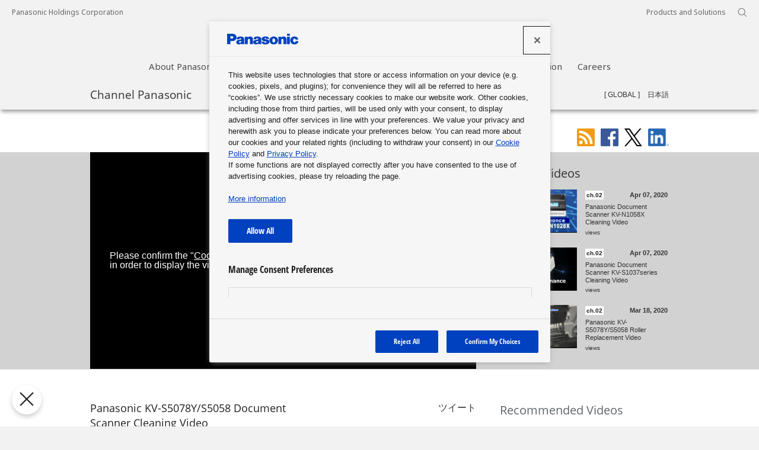

--- FILE ---
content_type: text/html; charset=UTF-8
request_url: https://channel.panasonic.com/contents/28288
body_size: 37854
content:
<!DOCTYPE html>
<html lang="en" dir="ltr">
<head prefix="og: http://ogp.me/ns# fb: http://www.facebook.com/2008/fbml article: http://ogp.me/ns/article#">
	<meta charset="UTF-8">
	<meta http-equiv="X-UA-Compatible" content="IE=edge">
	<title>
		Panasonic KV-S5078Y/S5058 Document Scanner Cleaning Video | Channel Panasonic | Panasonic video portal	</title>
	<link href="https://channel.panasonic.com/contents/28288" rel="canonical"/><meta name="keywords" content="scanner,KV-S5078Y,KV-S5058,document scanner,kv,cleaning,cleaning video,B2B Solutions,Products,"/><meta name="description" content="This video explains how to clean the Panasonic Document Scanner KV-S5078Y / S5058."/><meta rel="amphtml" name="amphtml" content="https://channel.panasonic.com/contents/amp/28288"/><meta name="thumbnail" content="https://channel.panasonic.com/thumbnail/5e7185c0d7153/2.jpg"/><meta name="og:title" content="Panasonic KV-S5078Y/S5058 Document Scanner Cleaning Video | Channel Panasonic | Panasonic video portal"/><meta name="og:description" content="This video explains how to clean the Panasonic Document Scanner KV-S5078Y / S5058."/><meta name="og:type" content="article"/><meta name="og:url" content="https://channel.panasonic.com/contents/28288"/><meta name="og:image" content="https://channel.panasonic.com/thumbnail/5e7185c0d7153/5.jpg"/>	<meta property="fb:app_id" content="361130680596179">
	<meta name="copyright" content="&copy; Panasonic Holdings Corporation 2026">
	<link rel="alternate" type="application/rss+xml" title="Latest information on Panasonic and National-related videos and commercials (RSS2.0)" href="https://channel.panasonic.com/rss/index.xml">

	<link rel="icon" href="/etc/designs/panasonic/common-clientlibs/images/favicon_blue.ico" type="image/x-icon">
	<link rel="shortcut icon" href="/etc/designs/panasonic/common-clientlibs/images/favicon_blue.ico" type="image/x-icon">
	<link rel="shortcut icon" href="/etc/designs/panasonic/common-clientlibs/images/favicon_blue.ico" type="image/vnd.microsoft.icon">

	<link rel="stylesheet" href="/etc/designs/panasonic/common-libs.css?1687922938"/>	<link rel="stylesheet" href="/etc/designs/panasonic/basicpage-libs.lmtd.css?1664439864"/>    <link rel="preconnect" href="https://fonts.googleapis.com">
    <link rel="preconnect" href="https://fonts.gstatic.com" crossorigin>
	<link href="https://fonts.googleapis.com/css2?family=Noto+Sans:wght@100;300;400;500;700&display=swap" rel="stylesheet">
	<link rel="stylesheet" type="text/css" href="/chp/common/css/swiper3.css" media="all">
	<link rel="stylesheet" href="/etc/designs/panasonic/holdings/css/holdings-header-footer.css?1687922938"/>	<script type="text/javascript">
        //<![CDATA[
        if ((navigator.userAgent.indexOf("iPhone") != -1) || ((navigator.userAgent.indexOf("Android") != -1) && (navigator.userAgent.indexOf("Mobile") != -1)) || (navigator.userAgent.indexOf('iPod') != -1)) {} else {
            document.write('<meta name="viewport" content="width=980" />');
        }
        //]]>
    </script>

	<link rel="stylesheet" href="/chp/common/css/chp.css?1705465833"/>	<link rel="stylesheet" href="/chp/common/css/ch_movie.css?1664439864"/>    <script src="/common/js/ga2012_googleAnalytics.js"></script>
	<!-- channel.panasonic.com に対する OneTrust Cookie 同意通知の始点 -->
	<script type="text/javascript" src="https://cdn-apac.onetrust.com/consent/162409c2-e8c3-4def-b423-23e067a0e8f7/OtAutoBlock.js" ></script>
	<script src="https://cdn-apac.onetrust.com/scripttemplates/otSDKStub.js" data-document-language="true" type="text/javascript" charset="UTF-8" data-domain-script="162409c2-e8c3-4def-b423-23e067a0e8f7" ></script>
	<script type="text/javascript">
	function OptanonWrapper() { }
	</script>
	<!-- channel.panasonic.com に対する OneTrust Cookie 同意通知の終点 -->
	<!-- Google tag (gtag.js) -->
	<script async src="https://www.googletagmanager.com/gtag/js?id=G-K78QDTE73S"></script>
	<script>
	window.dataLayer = window.dataLayer || [];
	function gtag(){dataLayer.push(arguments);}
	gtag('js', new Date());
	gtag('config', 'G-K78QDTE73S');
	</script>
    <script src="/chp/common/js/chp_head.min.js"></script>
</head>
<body>
<div id="fb-root"></div>
<script>
window.fbAsyncInit = function() {
    FB.init({
      appId      : '361130680596179',
      xfbml      : true,
      version    : 'v2.8'
    });


    function trackFbLike(url, elm) {
    	gaSocialPush('Facebook', 'Like' + langFlag, url);
    }
    	
    FB.Event.subscribe('edge.create', trackFbLike);
  };
  
(function(d, s, id){
     var js, fjs = d.getElementsByTagName(s)[0];
     if (d.getElementById(id)) {return;}
     js = d.createElement(s); js.id = id;
     js.src = "//connect.facebook.net/en_US/sdk.js";
     fjs.parentNode.insertBefore(js, fjs);
   }(document, 'script', 'facebook-jssdk'));
</script><div id="page">
	<header class="holdings-header nofix" role="banner">
	<div class="holdings-header__fixarea__wrapper">
		<div class="holdings-header__fixarea">
			<div class="holdings-header__main">
				<div class="holdings-header__main__in">
					<div class="holdings-header__brand">
						<div class="brandlogo">
							<a href="https://holdings.panasonic/global/home.html"><img src="/etc/designs/panasonic/holdings/images/holdings-plogo-blue.svg" width="183.15" height="80" alt="Panasonic Group"><img src="/etc/designs/panasonic/holdings/images/holdings-plogo-blue-horizontal.svg" width="105.3123" height="46" class="style-horizontal" alt="Panasonic Group"></a>
						</div>
					</div>
					<div class="holdings-header__company"><a href="https://holdings.panasonic/global/home.html" class="name">Panasonic Holdings Corporation</a></div>
					<nav class="holdings-header__nav pulldown" role="navigation" aria-label="main navigation">
						<button class="holdings-header__nav__tglbtn"><img src="/etc/designs/panasonic/holdings/images/holdings-icn-menu.svg" alt="Menu" class="open"><img src="/etc/designs/panasonic/holdings/images/holdings-icn-close.svg" alt="Menu" class="close"></button>
						<div class="holdings-header__nav__panel">
							<div class="holdings-header__company inpanel"><a href="https://holdings.panasonic/global/home.html" class="name">Panasonic Holdings Corporation</a></div>
							<ul class="holdings-header__nav__list">
								<li class="holdings-header__nav__list__item l2">
									<div class="item-box"><a href="https://holdings.panasonic/global/corporate/about.html" class="item-link"><span>About Panasonic Group</span></a></div>
								</li>
								<li class="holdings-header__nav__list__item l2">
									<div class="item-box"><a href="https://news.panasonic.com/global/" class="item-link"><span>News</span></a></div>
								</li>
								<li class="holdings-header__nav__list__item l2">
									<div class="item-box"><a href="https://holdings.panasonic/global/corporate/investors.html" class="item-link"><span>Investor Relations</span></a></div>
								</li>
								<li class="holdings-header__nav__list__item l2">
									<div class="item-box"><a href="https://holdings.panasonic/global/corporate/sustainability.html" class="item-link"><span>Sustainability</span></a></div>
								</li>
								<li class="holdings-header__nav__list__item l2">
									<div class="item-box"><a href="https://holdings.panasonic/global/corporate/phd.html" class="item-link"><span>Corporate Information</span></a></div>
								</li>
								<li class="holdings-header__nav__list__item l2">
									<div class="item-box"><a href="https://holdings.panasonic/global/corporate/careers.html" class="item-link"><span>Careers</span></a></div>
								</li>
							</ul>
							<div class="holdings-header__rel">
								<ul class="holdings-header__rel__list">
									<li class="holdings-header__rel__list__item"><a href="https://holdings.panasonic/global/corporate/about/business-segments.html" class="item-link"><span>Products and Solutions</span></a></li>
								</ul>
							</div>
						</div>
					</nav>
					<nav class="holdings-header__nav horizontal" role="navigation" aria-label="Main menu">
						<ul class="holdings-header__nav__list">
							<li class="holdings-header__nav__list__item l2">
								<div class="item-box"><a href="https://holdings.panasonic/global/corporate/about.html" class="item-link"><span>About Panasonic Group</span></a></div>
							</li>
							<li class="holdings-header__nav__list__item l2">
								<div class="item-box"><a href="https://news.panasonic.com/global/" class="item-link"><span>News</span></a></div>
							</li>
							<li class="holdings-header__nav__list__item l2">
								<div class="item-box"><a href="https://holdings.panasonic/global/corporate/investors.html" class="item-link"><span>Investor Relations</span></a></div>
							</li>
							<li class="holdings-header__nav__list__item l2">
								<div class="item-box"><a href="https://holdings.panasonic/global/corporate/sustainability.html" class="item-link"><span>Sustainability</span></a></div>
							</li>
							<li class="holdings-header__nav__list__item l2">
								<div class="item-box"><a href="https://holdings.panasonic/global/corporate/phd.html" class="item-link"><span>Corporate Information</span></a></div>
							</li>
							<li class="holdings-header__nav__list__item l2">
								<div class="item-box"><a href="https://holdings.panasonic/global/corporate/careers.html" class="item-link"><span>Careers</span></a></div>
							</li>
						</ul>
					</nav>
					<nav class="holdings-header__relnav" role="navigation" aria-label="Related menu">
						<ul class="holdings-header__rel__list">
							<li class="holdings-header__rel__list__item"><a href="https://holdings.panasonic/global/corporate/about/business-segments.html" class="item-link"><span>Products and Solutions</span></a></li>
						</ul>
					</nav>
					<div class="holdings-header__search">
						<button class="holdings-header__search__tglbtn"><img src="/etc/designs/panasonic/holdings/images/holdings-icn-search.svg" alt="Search" class="open"><img src="/etc/designs/panasonic/holdings/images/holdings-icn-close-gry.svg" alt="Search" class="close"></button>
						<div class="holdings-header__search__panel">
							<form class="holdings-header__search__form" role="search" action="https://holdings.panasonic/global/search.html" method="get">
								<div class="holdings-header__search__in">
									<div class="holdings-header__search__txbox">
										<input type="text" name="q" autocomplete="on" placeholder="Search" class="holdings-header__search__inputtx" title="Site Search">
										<input type="hidden" name ="searchIn" value="">
										<input type="hidden" name="_charset_" value="utf-8">
									</div>
									<button class="holdings-header__search__button" type="submit"><img src="/etc/designs/panasonic/holdings/images/holdings-icn-search.svg" alt="Search"/></button>
								</div>
							</form>
						</div>
					</div>
				</div>
			</div>
		</div>
	</div>
</header>
	<main role="main">
		<div class="basic-page">
			<div class="ch-contents">
	<div class="ch-top-menu">
	<div class="js-top-menu">
    	<div class="ch-top-menu__head">
			<div class="ch-wrapper">
								<span class="site-title pfont"><a href="/">Channel Panasonic</a></span>
				
				<nav role="navigation" aria-label="List of Channels">
				<button type="button" class="js-toggle-menu-pc btn-menu--pc global" aria-expanded="false" aria-controls="pc_nav">List of Channels</button>

				<div id="pc_nav" class="js-toggle-menu-contents-pc ch-top-menu__contents--pc">
					<div class="ch-wrapper">
						<div class="t-nav-pc">
							<div class="grid">
								<div class="col-1-4">
									<ul>
										<li class="t-nav-pc__title js-cp-menu t1">
											<a class="ga" href="/products/" data-gacategory="nav_G" data-gaaction="channel" data-galabel="ch.01 Products">
												<span class="ch">ch.01</span>Products											</a>
										</li>
									</ul>
								</div>
								<div class="col-1-4">
									<ul>
										<li class="js-cp-menu t2 t-nav-pc__title has-sub"><span class="ch">ch.02</span>Solutions</li>
										<li class="js-cp-menu t2">
											<a class="ga" href="/solutions/eco/" data-gacategory="nav_G" data-gaaction="channel" data-galabel="ch.02 Solutions - Life &amp; Environmental solutions">
												 Life &amp; Environmental solutions											</a>
										</li>
										<li class="js-cp-menu t2">
											<a class="ga" href="/solutions/business/" data-gacategory="nav_G" data-gaaction="channel" data-galabel="ch.02 Solutions - Business Solutions">
												 Business Solutions											</a>
										</li>
										<li class="js-cp-menu t2">
											<a class="ga" href="/solutions/devices/" data-gacategory="nav_G" data-gaaction="channel" data-galabel="ch.02 Solutions - Industrial Devices">
												 Industrial Devices											</a>
										</li>
									</ul>
								</div>
								<div class="col-1-4">
									<ul>
										<li class="t-nav-pc__title js-cp-menu t3">
											<a class="ga" href="/corporate/"  data-gacategory="nav_G" data-gaaction="channel" data-galabel="ch.03 About Panasonic">
												<span class="ch">ch.03</span>About Panasonic											</a>
										</li>
										<li class="t-nav-pc__title js-cp-menu t4">
											<a class="ga" href="/csr/"  data-gacategory="nav_G" data-gaaction="channel" data-galabel="ch.04 CSR">
												<span class="ch">ch.04</span>CSR											</a>
										</li>
										<li class="t-nav-pc__title js-cp-menu t5">
											<a class="ga" href="/sponsorship/"  data-gacategory="nav_G" data-gaaction="channel" data-galabel="ch.05 Sponsorship">
												<span class="ch">ch.05</span>Sponsorship											</a>
										</li>
										<li class="t-nav-pc__title js-cp-menu t6">
											<a class="ga" href="/exhibitions/"  data-gacategory="nav_G" data-gaaction="channel" data-galabel="ch.06 Exhibitions">
												<span class="ch">ch.06</span>Exhibitions											</a>
										</li>
										<li class="t-nav-pc__title js-cp-menu t7">
											<a class="ga" href="/showrooms/"  data-gacategory="nav_G" data-gaaction="channel" data-galabel="ch.07 Showrooms / Museums">
												<span class="ch">ch.07</span>Showrooms / Museums											</a>
										</li>
									</ul>
								</div>
								<div class="col-1-4">
									<ul>
										<li>
											<ul>
												<li class="js-cp-menu tsp t-nav-pc__title no-ch"><a href="/businessarea/" class="ga" data-gacategory="nav_G" data-gaaction="business_areas" data-galabel="business_areas">Business Areas</a></li>
											</ul>
										</li>
										<li>
											<ul>
												<li class="js-cp-menu tetc t-nav-pc__etc"><a href="/all/" class="ga" data-gacategory="nav_G" data-gaaction="all_videos" data-galabel="all_videos">View All List</a></li>
												<li class="js-cp-menu tetc t-nav-pc__etc"><a href="https://news.panasonic.com/global/socialmedia/" rel="noopener" target="_blank" class="ga" data-gacategory="nav_G" data-gaaction="socialmedia" data-galabel="socialmedia">Social Media Approved Accounts</a></li>
											</ul>
										</li>
									</ul>
								</div>
							</div>
						</div>
					</div>
				</div>
				</nav>
				<form action="/search/" role="search" class="search-mov-pc search_nav">
                   	<input type="text" name="q" placeholder="Search within Ch.Panasonic" title="Keywords" class="search-mov-pc__txt" value="">
                   	<button type="submit" class="submit"><img src="/chp/common/img/search.svg" alt="Search"></button>
				</form>

				<ul class="lang-pc">
					<li class="lang-pc__gl is-cur"><a href="/" aria-current="true">GLOBAL</a></li>
					<li class="lang-pc__jp"><a href="/jp/">日本語</a></li>
				</ul>
      		</div>
		</div>

		<nav role="navigation" aria-label="List of Channels">
			<button type="button" class="js-toggle-menu-sp btn-menu--sp global" aria-expanded='false' aria-controls="sp_nav"><img src="/chp/common/img/menu_triangle_sp.svg" alt="List of Channels"></button>
			<div id="sp_nav" class="js-toggle-menu-contents-sp ch-top-menu__contents--sp" aria-hidden="true">
				<div class="menu-contents-ct-sp">
					<form action="/search/" role="search" class="search-mov-sp search_nav">
						<input type="text" name="q" placeholder="Search within Ch.Panasonic" title="Keywords" class="search-mov-sp__txt" value="">
						<button type="submit" class="submit"><img src="/chp/common/img/search.svg" alt="Search"></button>
					</form>
					<ul class="lang-sp cf">
						<li class="lang-sp__gl is-cur"><a href="/" aria-current="true">GLOBAL</a></li>
						<li class="lang-sp__jp"><a href="/jp/">日本語</a></li>
					</ul>
					<div class="t-nav-sp">
						<ul class="acc acc-sp js-acc-sp">
							<li>
								<div class="acc-sp__txt txt-l bd-b"><a href="/" class="mark mark--arr">TOP</a></div>
							</li>
							<li>
								<div class="acc-sp__txt txt-l">Channel</div>
							</li>
							<li class="js-ps-menu t1">
								<div class="acc-sp__txt ch-sp">
									<a href="/products/" class="mark mark--arr">
										<span class="ch">ch.01</span>Products									</a>
								</div>
							</li>
							<li class="js-ps-menu t2">
								<div class="acc-sp__txt ch-sp">
									<button class="mark mark--pls" aria-controls="subchannel_list_2"><span class="ch ch-contents">ch.02</span>Solutions</button>
								</div>
								<ul id="subchannel_list_2" aria-hidden="true">
									<li>
										<a class="mark mark--arr" href="/solutions/eco/">
											 Life &amp; Environmental solutions										</a>
									</li>
									<li>
										<a class="mark mark--arr" href="/solutions/business/">
											 Business Solutions										</a>
									</li>
									<li>
										<a class="mark mark--arr" href="/solutions/devices/">
											 Industrial Devices										</a>
									</li>
								</ul>
							</li>

							<li class="js-ps-menu t3">
								<div class="acc-sp__txt ch-sp">
									<a href="/corporate/" class="mark mark--arr">
										<span class="ch">ch.03</span>About Panasonic									</a>
								</div>
							</li>
							<li class="js-ps-menu t4">
								<div class="acc-sp__txt ch-sp">
									<a href="/csr/" class="mark mark--arr">
										<span class="ch">ch.04</span>CSR									</a>
								</div>
							</li>
							<li class="js-ps-menu t5">
								<div class="acc-sp__txt ch-sp">
									<a href="/sponsorship/" class="mark mark--arr">
										<span class="ch">ch.05</span>Sponsorship									</a>
								</div>
							</li>
							<li class="js-ps-menu t6">
								<div class="acc-sp__txt ch-sp">
									<a href="/exhibitions/" class="mark mark--arr">
										<span class="ch">ch.06</span>Exhibitions									</a>
								</div>
							</li>
							<li class="js-ps-menu t7">
								<div class="acc-sp__txt ch-sp">
									<a href="/showrooms/" class="mark mark--arr">
										<span class="ch">ch.07</span>Showrooms / Museums									</a>
								</div>
							</li>
							<li class="js-ps-menu tsp">
								<div class="acc-sp__txt">
									<a href="/businessarea/" class="mark mark--arr"><span>Business Areas</span></a>
								</div>
							</li>
							<li class="js-ps-menu tetc">
								<div class="acc-sp__txt"><a href="/all/" class="mark mark--arr">View All List</a></div>
							</li>
							<li class="js-ps-menu tetc">
								<div class="acc-sp__txt"><a href="https://news.panasonic.com/global/socialmedia/" rel="noopener" target="_blank" class="mark mark--arr">Social Media Approved Accounts</a></div>
							</li>
							<li class="js-ps-menu tetc">
								<div class="acc-sp__txt">
									<button type="button" class="sp_nav_close-btn" aria-expanded='false' aria-controls="sp_nav">Close menu<img src="/chp/common/img/menu_close_sp.svg" alt=""></button>
								</div>
							</li>
						</ul>
					</div>
				</div>
			</div>
		</nav>
	</div>
</div>
	<div class="ch-wrapper mov-page-outer">
    	<div class="under-header">
			<div class="share ch-wrapper">
	<ul>
		<li><a class="share-rss" href="/rss"><img src="/chp/common/img/sh_rss.svg" height="30" alt="RSS"></a></li>
		<li><a class="share-facebook" href="https://www.facebook.com/share.php?u=https://channel.panasonic.com/contents/28288"><img src="/chp/common/img/sh_fb.svg" height="30" alt="Share with Facebook"></a></li>
		<li><a class="share-twitter"  href="https://twitter.com/intent/tweet?url=https%3A%2F%2Fchannel.panasonic.com%2Fcontents%2F28288&amp;text=Panasonic+KV-S5078Y%2FS5058+Document+Scanner+Cleaning+Video+%7C+Channel+Panasonic+%7C+Panasonic+video+portal" target="_blank" rel="noopener"><img src="/chp/common/img/sh_tw.svg" height="30" alt="Tweet"></a></li>
		<li><a class="share-linkedin" href="#" onclick="window.open('https://www.linkedin.com/sharing/share-offsite/?url=https%3A%2F%2Fchannel.panasonic.com%2Fcontents%2F28288', 'newwindow','width=640,height=360,noopener'); return false;" ><img src="/chp/common/img/sh_LI.png" height="30" alt="LinkedIn"></a></li>
	</ul>
</div>
        </div>
        <div class="mov-page js-mov-page">
			<div class="video-ct">
				<div class="video-container">
					<h1 class="title pfont">Panasonic KV-S5078Y/S5058 Document Scanner Cleaning Video</h1>
					<div class="yt-ct">
						<div class="cookie-message"><p>Please confirm the "<a href="/cookie-policy#sec6">Cookie Policy</a>" and allow the acquisition of advertising cookies<br> in order to display the video.</p></div>
						<div id="js-yt" data-ytmovieid="Hu8Xv04opv8" data-chpmovieid="28288" data-gacategory="videopage_G" data-gaaction="video_play" data-galabel="28288"></div>
					</div>
				</div>
              	<a href="/solutions/business/" class="ch">ch.02</a>
              	<span class="date">Mar 18, 2020</span>
                <div class="video-views-ct">
					<div class="player-share">
						<div class="facebook">
						    <iframe src="https://www.facebook.com/plugins/like.php?locale=en_US&href=https%3A%2F%2Fchannel.panasonic.com%2Fcontents%2F28288&width=71&layout=button&action=like&show_faces=false&share=false&height=65&appId=361130680596179" width="71" height="65" style="border:none;overflow:hidden" scrolling="no" frameborder="0" allowTransparency="true"></iframe>
						</div>
                    	<div class="twitter">
                    		<a href="https://twitter.com/share" data-url="https://channel.panasonic.com/contents/28288" data-lang="en" data-text="Panasonic KV-S5078Y/S5058 Document Scanner Cleaning Video | Channel Panasonic | Panasonic video portal" class="twitter-share-button">ツイート</a>
                      	</div>
                  	</div>
                  	<div class="video-views"><span>views</span><span class="js-yt-views-main"></span></div>
                </div>
                <div class="desc js-desc">This video explains how to clean the Panasonic Document Scanner KV-S5078Y / S5058.</div>
                <div class="btn-more-sp sp-hidden">
                  <button type="button" class="js-btn-more-desc-sp">...Load More</button>
                </div>
                <ul class="links">
                						<li class="mrk-lnk sp-show"><a href="#RecomendVideos">Related Videos</a></li>
                </ul>

                <div class="box--relation-lnk">
                 	<h2 class="pfont">Related Link</h2>
                  	<ul class="box--relation-lnk__ul">
                    	<li>Panasonic Global Site<br><a href="https://panasonic.net/cns/office/products/scanner/" class="mrk-blnk ga" data-gacategory="videopage_G" data-gaaction="related_link" data-galabel="https://panasonic.net/cns/office/products/scanner/" target="_blank" rel="noopener">https://panasonic.net/cns/office/products/scanner/<img src="/chp/common/img/mrk_blank2.png" alt="Open in new tab"></a></li>
                    </ul>
                </div>
			</div>

            <div class="video-link-ct js-video-link-ct">
			<div class="box--recommend-vid" id="RecomendVideos">
	<h2 class="pfont">Related Videos</h2>
	<ul class="js-thumbnail recommend">
				<li class="video-link">
			<a href="/contents/28474" data-gacategory="videopage_G" data-gaaction="recommend_video" data-galabel="28474" data-ytmovieid="D88BbzfPVf8" class="ga">
				<div class="thumb">
					<img src="/thumbnail/5e8c09eeabc85/3.jpg" alt="">
				</div>
				<div class="info">
					<div class="info-head">
						<div class="title">
							<span class="ch">ch.02</span>						</div>
						<div class="date">Apr 07, 2020</div>
					</div>
					<div class="desc">
						<div class="elps-txt js-elps-txt">Panasonic Document Scanner KV-N1058X Cleaning Video</div>
					</div>
					<div class="views"> <span class="js-yt-views"> </span>views</div>
				</div>
			</a>
		</li>
				<li class="video-link">
			<a href="/contents/28476" data-gacategory="videopage_G" data-gaaction="recommend_video" data-galabel="28476" data-ytmovieid="2kBHTqtb0eY" class="ga">
				<div class="thumb">
					<img src="/thumbnail/5e8c1b43a647a/3.jpg" alt="">
				</div>
				<div class="info">
					<div class="info-head">
						<div class="title">
							<span class="ch">ch.02</span>						</div>
						<div class="date">Apr 07, 2020</div>
					</div>
					<div class="desc">
						<div class="elps-txt js-elps-txt">Panasonic Document Scanner KV-S1037series Cleaning Video</div>
					</div>
					<div class="views"> <span class="js-yt-views"> </span>views</div>
				</div>
			</a>
		</li>
				<li class="video-link">
			<a href="/contents/28289" data-gacategory="videopage_G" data-gaaction="recommend_video" data-galabel="28289" data-ytmovieid="hW-f5fp4luk" class="ga">
				<div class="thumb">
					<img src="/thumbnail/5e718d4ea5b61/3.jpg" alt="">
				</div>
				<div class="info">
					<div class="info-head">
						<div class="title">
							<span class="ch">ch.02</span>						</div>
						<div class="date">Mar 18, 2020</div>
					</div>
					<div class="desc">
						<div class="elps-txt js-elps-txt">Panasonic KV-S5078Y/S5058 Roller Replacement Video</div>
					</div>
					<div class="views"> <span class="js-yt-views"> </span>views</div>
				</div>
			</a>
		</li>
			</ul>
</div>

<div class="box--relation-vid">
	<h2 class="pfont">Recommended Videos</h2>
	<ul class="js-thumbnail relation">
				<li class="video-link">
			<a href="/contents/44238" data-gacategory="videopage_G" data-gaaction="related_video" data-galabel="44238" data-ytmovieid="oLzwT6zSVQM" class="ga">
				<div class="thumb">
					<img src="/thumbnail/68df7e46218b6/3.jpg" alt="">
				</div>
				<div class="info">
					<div class="info-head">
						<div class="title">
							<span class="ch">ch.02</span>						</div>
						<div class="date">Oct 03, 2025</div>
					</div>
					<div class="desc">
						<div class="elps-txt js-elps-txt">|All-in-One Automated Cell Culture System,  NPi-11 | Panasonic</div>
					</div>
					<div class="views"> <span class="js-yt-views"> </span>views</div>
				</div>
			</a>
		</li>
				<li class="video-link">
			<a href="/contents/42461" data-gacategory="videopage_G" data-gaaction="related_video" data-galabel="42461" data-ytmovieid="nZ0margr6Xg" class="ga">
				<div class="thumb">
					<img src="/thumbnail/67697e999480e/3.jpg" alt="">
				</div>
				<div class="info">
					<div class="info-head">
						<div class="title">
							<span class="ch">ch.02</span>						</div>
						<div class="date">Dec 24, 2024</div>
					</div>
					<div class="desc">
						<div class="elps-txt js-elps-txt">Field Test Conducted for Mobile Robot Vending Service “PIMTO” at Shinjuku Gyoen</div>
					</div>
					<div class="views"> <span class="js-yt-views"> </span>views</div>
				</div>
			</a>
		</li>
				<li class="video-link">
			<a href="/contents/42394" data-gacategory="videopage_G" data-gaaction="related_video" data-galabel="42394" data-ytmovieid="lxL-zKMkxwU" class="ga">
				<div class="thumb">
					<img src="/thumbnail/yt/lxL-zKMkxwU/3.jpg" alt="">
				</div>
				<div class="info">
					<div class="info-head">
						<div class="title">
							<span class="ch">ch.02</span>						</div>
						<div class="date">Dec 11, 2024</div>
					</div>
					<div class="desc">
						<div class="elps-txt js-elps-txt">Panasonic Inkjet Technology </div>
					</div>
					<div class="views"> <span class="js-yt-views"> </span>views</div>
				</div>
			</a>
		</li>
				<li class="video-link">
			<a href="/contents/39961" data-gacategory="videopage_G" data-gaaction="related_video" data-galabel="39961" data-ytmovieid="kEKOfg0M4Uo" class="ga">
				<div class="thumb">
					<img src="/thumbnail/yt/kEKOfg0M4Uo/3.jpg" alt="">
				</div>
				<div class="info">
					<div class="info-head">
						<div class="title">
							<span class="ch">ch.02</span>						</div>
						<div class="date">Dec 26, 2023</div>
					</div>
					<div class="desc">
						<div class="elps-txt js-elps-txt">&#039;Silky Fine Mist&#039; became a screen at Inter BEE 2023</div>
					</div>
					<div class="views"> <span class="js-yt-views"> </span>views</div>
				</div>
			</a>
		</li>
			</ul>
</div>

            </div>

		</div>
	</div>
<div class="share ch-wrapper">
	<ul>
		<li><a class="share-rss" href="/rss"><img src="/chp/common/img/sh_rss.svg" height="30" alt="RSS"></a></li>
		<li><a class="share-facebook" href="https://www.facebook.com/share.php?u=https://channel.panasonic.com/contents/28288"><img src="/chp/common/img/sh_fb.svg" height="30" alt="Share with Facebook"></a></li>
		<li><a class="share-twitter"  href="https://twitter.com/intent/tweet?url=https%3A%2F%2Fchannel.panasonic.com%2Fcontents%2F28288&amp;text=Panasonic+KV-S5078Y%2FS5058+Document+Scanner+Cleaning+Video+%7C+Channel+Panasonic+%7C+Panasonic+video+portal" target="_blank" rel="noopener"><img src="/chp/common/img/sh_tw.svg" height="30" alt="Tweet"></a></li>
		<li><a class="share-linkedin" href="#" onclick="window.open('https://www.linkedin.com/sharing/share-offsite/?url=https%3A%2F%2Fchannel.panasonic.com%2Fcontents%2F28288', 'newwindow','width=640,height=360,noopener'); return false;" ><img src="/chp/common/img/sh_LI.png" height="30" alt="LinkedIn"></a></li>
	</ul>
</div>
<div class="foot-menu ch-wrapper">
	<ul>
		<li class="mrk-lnk"><a href="/about_videos/">About the videos</a></li>
		<li class="mrk-lnk"><a href="/rss/">RSS(Update)</a></li>
	</ul>
	<div class="ch-page-top mrk-top"><button type="button" class="js-ch-page-top">Return to Top</button></div>
</div>
</div>

		</div>
	</main>

	
<footer class="holdings-footer" role="contentinfo">
	<div class="holdings-footer__pagetop">
		<div class="holdings-footer__pagetop__in">
			<a href="#"><img src="/etc/designs/panasonic/holdings/images/holdings-icn-pagetop.svg" alt="Back to top"></a>
		</div>
	</div>
	<nav class="holdings-footer__breadcrumbs" role="navigation" aria-label="Present Location">
	<div class="holdings-footer__breadcrumbs__in">
		<ol class="holdings-footer__breadcrumbs__list">
			<li class="holdings-footer__breadcrumbs__list__item"><a href="https://holdings.panasonic/global/">Home</a></li>
			<li class="holdings-footer__breadcrumbs__list__item"><a href="/">Channel Panasonic</a></li>
			<li class="holdings-footer__breadcrumbs__list__item"><a href="/solutions/business/">ch.02 Solutions - Business Solutions</a></li>			<li class="holdings-footer__breadcrumbs__list__item"><a href="." aria-current="page">Panasonic KV-S5078Y/S5058 Document Scanner Cleaning Video</a></li>		</ol>
	</div>
</nav>

	<div class="holdings-footer__main">
		<div class="holdings-footer__main__in">
			<div class="holdings-footer__sns">
				<ul class="holdings-footer__sns__list">
					<li class="holdings-footer__sns__list__item"><a href="https://www.facebook.com/PanasonicGroup" target="_blank" rel="noopener">Facebook</a></li>
					<li class="holdings-footer__sns__list__item"><a href="https://www.youtube.com/user/ChannelPanasonic" target="_blank" rel="noopener">YouTube</a></li>
					<li class="holdings-footer__sns__list__item"><a href="https://twitter.com/panasonic" target="_blank" rel="noopener">&nbsp;X&nbsp;</a></li>
					<li class="holdings-footer__sns__list__item"><a href="https://www.linkedin.com/company/panasonic" target="_blank" rel="noopener">LinkedIn</a></li>
					<li class="holdings-footer__sns__list__item"><a href="https://www.instagram.com/panasonic_global/" target="_blank" rel="noopener">Instagram</a></li>
				</ul>
			</div>
			<div class="holdings-footer__links">
				<ul class="holdings-footer__links__list">
					<li class="holdings-footer__links__list__item"><a class="footer-link null" href="https://holdings.panasonic/global/support.html">Support</a></li>
					<li class="holdings-footer__links__list__item"><a class="footer-link null" href="/sitemap">Site Map</a></li>
					<li class="holdings-footer__links__list__item"><a class="footer-link null" href="/terms-of-use">Terms of Use</a></li>
					<li class="holdings-footer__links__list__item"><a class="footer-link null" href="https://holdings.panasonic/global/socialmedia-policy/terms-of-use.html">Social Media Terms of Use</a></li>
					<li class="holdings-footer__links__list__item"><a class="footer-link null" href="https://holdings.panasonic/global/web-accessibility.html">Web Accessibility Policy</a></li>
					<li class="holdings-footer__links__list__item"><a class="footer-link null" href="https://holdings.panasonic/global/socialmedia-policy.html">Social Media Policy</a></li>
					<li class="holdings-footer__links__list__item"><a class="footer-link null" href="https://holdings.panasonic/global/privacy-policy.html" target="_blank" rel="noopener">Privacy Policy</a></li>
					<li class="holdings-footer__links__list__item"><a href="https://holdings.panasonic/global/cookie-policy.html">Cookie Policy</a></li>
				</ul>
				<div class="holdings-footer__locale"><a href="https://holdings.panasonic/global/gateway.html"><span class="icon"><img src="/etc/designs/panasonic/holdings/images/holdings-icn-areacountry.svg" alt=""/></span><span class="text">Area/Country</span></a></div>
			</div>
			<div class="holdings-footer__copyright"><span><a href="https://holdings.panasonic/global/home.html">Panasonic Holdings Corporation</a></span><span>Copyright © Panasonic Holdings Corporation</span></div>
		</div>
	</div>
</footer></div>
<script>
	window.twttr = (function(d, s, id) {
	  var js, fjs = d.getElementsByTagName(s)[0],
	    t = window.twttr || {};
	  if (d.getElementById(id)) return;
	  js = d.createElement(s);
	  js.id = id;
	  js.src = "https://platform.twitter.com/widgets.js";
	  fjs.parentNode.insertBefore(js, fjs);

	  t._e = [];
	  t.ready = function(f) {
	    t._e.push(f);
	  };

	  return t;
	}(document, "script", "twitter-wjs"));
</script>
<script type="text/javascript" src="/etc/designs/panasonic/common-clientlibs/js/modernizr.js"></script>
<script type="text/javascript" src="/etc/designs/panasonic/common-clientlibs/js/jquery.js"></script>
<script type="text/javascript" src="/etc/designs/panasonic/common-clientlibs/js/intersection-observer.js"></script>
<script type="text/javascript" src="/etc/designs/panasonic/common-libs.js"></script>
<script src="/etc/designs/panasonic/holdings/js/holdings-header-footer.js"></script>
<script type="text/javascript" src="/etc/designs/panasonic/basicpage-libs.lmtd.js"></script>
<script src="/chp/common/js/jquery.cookie.js"></script>
<script src="/chp/common/js/GWCCookieManager.js"></script>
<script src="/chp/common/js/optanon-consent.js"></script>
<script type="text/javascript" src="/chp/common/js/swiper3.js"></script>
<script>
	var langFlag = '_G';
	var APIKEY = 'AIzaSyC8ffGA6R_UZRPILWj1zG3KE39pE6dMld8';	
GWCCookieManager.TargetingCookies.optedOut(function() {
	$('.iframe_wrapper').html('').hide();
});
GWCCookieManager.TargetingCookies.optedIn(function() {
	$('.cookie-message').hide();
});
</script>
<script src="/chp/common/js/chp.js"></script>
<script src="/common/js/ga2012_jquery.cookie.js?1664439864"></script><script src="/chp/common/js/ch_movie.js?1721787339"></script><script src="https://apis.google.com/js/client.js?onload=onJSClientLoad"></script><script type="application/ld+json">[{"@context":"http:\/\/schema.org","@type":"Article","headline":"Panasonic KV-S5078Y\/S5058 Document Scanner Cleaning Video","description":"This video explains how to clean the Panasonic Document Scanner KV-S5078Y \/ S5058.","datePublished":"2020-0-18\\","image":{"@type":"ImageObject","url":"https:\/\/channel.panasonic.com\/thumbnail\/5e7185c0d7153\/6.jpg","width":960,"height":540},"publisher":{"@type":"Organization","name":"Channel Panasonic","logo":{"@type":"ImageObject","url":"https:\/\/channel.panasonic.com\/chp\/common\/img\/amplogo.png","height":60,"width":600}},"author":{"@type":"Organization","name":"Panasonic"},"mainEntityOfPage":{"@id":"https:\/\/channel.panasonic.com\/contents\/28288","@type":"WebPage"}},{"@context":"http:\/\/schema.org","@type":"VideoObject","name":"Panasonic KV-S5078Y\/S5058 Document Scanner Cleaning Video","description":"This video explains how to clean the Panasonic Document Scanner KV-S5078Y \/ S5058.","thumbnailURL":"https:\/\/channel.panasonic.com\/thumbnail\/5e7185c0d7153\/6.jpg","uploadDate":"2020-03-18T00:00:00+00:00","embedURL":"https:\/\/www.youtube.com\/embed\/Hu8Xv04opv8"},{"@context":"http:\/\/schema.org","@type":"BreadcrumbList","itemListElement":[{"@type":"ListItem","position":1,"item":{"@id":"https:\/\/channel.panasonic.com","name":"Channel Panasonic"}},{"@type":"ListItem","position":2,"item":{"@id":"https:\/\/channel.panasonic.com\/solutions\/business\/","name":"ch.02 Solutions - Business Solutions"}},{"@type":"ListItem","position":3,"item":{"@id":"https:\/\/channel.panasonic.com\/contents\/28288","name":"Panasonic KV-S5078Y\/S5058 Document Scanner Cleaning Video"}}]}]</script><script>var csrfToken = "SsxbH6XGFTROjfHU9O2GU1HneDLvQPivuf03zNdLOCNSx0d55W4OQtvfze5wTg5YZKJZ2OONYDmmkv7R+K5tnED\/2oRgZMxMZt5AAY1zmsqOzQWutHIMQGb0JRzcXTckv7ms1kIoNmAGwTvt2rxRXA==";</script></body>
</html>


--- FILE ---
content_type: text/css
request_url: https://channel.panasonic.com/etc/designs/panasonic/common-libs.css?1687922938
body_size: 129430
content:
@font-face {
  font-family: 'Open Sans Condensed';
  src: url("/etc/designs/panasonic/common-clientlibs/fonts/OpenSans-CondBold-webfont.eot");
  src: url("/etc/designs/panasonic/common-clientlibs/fonts/OpenSans-CondBold-webfont.eot?#iefix") format("embedded-opentype"), url("/etc/designs/panasonic/common-clientlibs/fonts/OpenSans-CondBold-webfont.woff") format("woff"), url("/etc/designs/panasonic/common-clientlibs/fonts/OpenSans-CondBold-webfont.ttf") format("truetype"), url("/etc/designs/panasonic/common-clientlibs/fonts/OpenSans-CondBold-webfont.svg#OpenSansCondensedBold") format("svg");
  font-weight: bold;
  font-style: normal;
  unicode-range: U+0000-017F, U+01A0-01A1, U+01AF-01B0, U+0218-021B, U+0300-0301, U+0303, U+0309, U+030F, U+0323, U+0384-03CE, U+0400-0513, U+1EA0-1EF9, U+2013-2014, U+2018-201A, U+201C-201E, U+2022, U+2039-203A, U+20AB-20AC;
}
@media screen and (-webkit-max-device-pixel-ratio: 1.4) {
  @font-face {
    font-family: 'Open Sans Condensed';
    src: url("/etc/designs/panasonic/common-clientlibs/fonts/OpenSans-CondBold-webfont.woff") format("woff"), url("/etc/designs/panasonic/common-clientlibs/fonts/OpenSans-CondBold-webfont.svg#OpenSansCondensedBold") format("svg");
    font-weight: 700;
    unicode-range: U+0000-017F, U+01A0-01A1, U+01AF-01B0, U+0218-021B, U+0300-0301, U+0303, U+0309, U+030F, U+0323, U+0384-03CE, U+0400-0513, U+1EA0-1EF9, U+2013-2014, U+2018-201A, U+201C-201E, U+2022, U+2039-203A, U+20AB-20AC;
  }
  @font-face {
    font-family: 'Open Sans Condensed';
    font-weight: 700;
    src: local("Arial");
    unicode-range: U+0180-019F, U+01A2-01AE, U+01B1-0217, U+021C-02FF, U+0302, U+0304-0308, U+030A-030E, U+0310-0322, U+0324-0383, U+03CF-03FF, U+0514-1E9F, U+1EFA-2012, U+2015-2017, U+201B, U+201F-2021, U+2023-2038, U+203B-20AA, U+20AD-FFFF;
  }
}
/* === Reset === */
html, body, div, span, applet, object, iframe, h1, h2, h3, h4, h5, h6, p, blockquote, pre, a, abbr, acronym, address, big, cite, code, del, dfn, em, img, ins, kbd, q, s, samp, small, strike, strong, sub, sup, tt, var, b, u, i, center, dl, dt, dd, ol, ul, li, fieldset, form, label, legend, table, caption, tbody, tfoot, thead, tr, th, td, article, aside, canvas, details, embed, figure, figcaption, footer, header, hgroup, menu, nav, output, ruby, section, summary, time, mark, audio, video {
  margin: 0;
  padding: 0;
  border: 0;
  font-size: 100%;
  font: inherit;
  vertical-align: baseline;
}

/* HTML5 display-role reset for older browsers */
article, aside, details, figcaption, figure, footer, header, hgroup, menu, nav, section {
  display: block;
}

button {
  font-family: inherit;
}

body {
  /*font-size: 75%;*/
  line-height: 1;
  color: #222;
  font-family: Arial, Helvetica, sans-serif;
  -webkit-font-smoothing: antialiased;
  -moz-osx-font-smoothing: grayscale;
}

input[type="text"],
textarea {
  font-family: Arial, Helvetica, sans-serif;
  -webkit-font-smoothing: antialiased;
  -moz-osx-font-smoothing: grayscale;
}

ol, ul {
  list-style: none;
}

blockquote, q {
  quotes: none;
}

blockquote:before, blockquote:after, q:before, q:after {
  content: '';
  content: none;
}

table {
  border-collapse: collapse;
  border-spacing: 0;
}

a {
  text-decoration: none;
}

sup {
  vertical-align: text-top;
  font-size: 0.7em;
  line-height: 1;
}

sub {
  vertical-align: text-bottom;
  font-size: 0.7em;
  line-height: 1;
}

/*
a, area, input, select, textarea, button, iframe, object, embed {
	outline:none;
}
*/
*:focus {
  outline-width: 0;
}

.pressTabkey *:focus {
  outline-width: 3px;
  outline-style: dotted;
  outline-color: initial;
}

/*
 * CSS Styles that are needed by jScrollPane for it to operate correctly.
 *
 * Include this stylesheet in your site or copy and paste the styles below into your stylesheet - jScrollPane
 * may not operate correctly without them.
 */
.jspContainer {
  overflow: hidden;
  position: relative;
}

.jspPane {
  position: absolute;
}

.jspVerticalBar {
  position: absolute;
  top: 0;
  right: 0;
  width: 16px;
  height: 100%;
  background: red;
}

.jspHorizontalBar {
  position: absolute;
  bottom: 0;
  left: 0;
  width: 100%;
  height: 16px;
  background: red;
}

.jspVerticalBar *,
.jspHorizontalBar * {
  margin: 0;
  padding: 0;
}

.jspCap {
  display: none;
}

.jspHorizontalBar .jspCap {
  float: left;
}

.jspTrack {
  background: #dde;
  position: relative;
}

.jspDrag {
  background: #bbd;
  position: relative;
  top: 0;
  left: 0;
  cursor: pointer;
}

.jspHorizontalBar .jspTrack,
.jspHorizontalBar .jspDrag {
  float: left;
  height: 100%;
}

.jspArrow {
  background: #50506d;
  text-indent: -20000px;
  display: block;
  cursor: pointer;
}

.jspArrow.jspDisabled {
  cursor: default;
  background: #80808d;
}

.jspVerticalBar .jspArrow {
  height: 16px;
}

.jspHorizontalBar .jspArrow {
  width: 16px;
  float: left;
  height: 100%;
}

.jspVerticalBar .jspArrow:focus {
  /*outline: none;*/
}

.jspCorner {
  background: #eeeef4;
  float: left;
  height: 100%;
}

/************************** generic class *****************************/
body {
  background: #e3e3e3 url(common-clientlibs/images/bg-overall-shadow-dark.gif) repeat-y center top;
  font-family: Arial, Helvetica, sans-serif;
  /*-webkit-touch-callout:none;*/
}

body.bgWhite {
  background: #e3e3e3 url(common-clientlibs/images/bg-overall-shadow-white.gif) repeat-y center top;
}

#page {
  max-width: 1200px;
  min-width: 980px;
  margin: 0 auto;
  background: #f6f6f6;
  overflow: hidden;
}

html.touch-device body {
  min-width: 1000px;
  min-height: 1200px;
}

html.touch-device #page {
  min-width: 1000px;
}

@media (min-width: 641px), (min-device-width: 1281px), print {
  .rwd {
    display: none;
  }
}
.hidecomponent {
  display: none;
}

.copyguard {
  -webkit-touch-callout: none;
  -webkit-pointer-events: none;
  -webkit-user-select: none;
  -moz-user-select: none;
}

.container {
  max-width: 976px;
  margin: 0 auto;
  padding: 0 2px 0 2px;
  position: relative;
}

.product-box-in {
  display: flex;
  flex-direction: column;
}
.product-box-in a {
  color: #1f1f1f !important;
}
.product-box-in > a, .product-box-in > div:first-child {
  position: relative;
}

@media (min-width: 641px), (min-device-width: 1281px), print {
  .product-box {
    width: 229px;
  }
  .product-box::after, .product-box::before {
    content: "";
    display: block;
    overflow: hidden;
    font-size: 0;
    line-height: 0;
    height: 8px;
    background-repeat: no-repeat;
  }
  .product-box::before {
    background-image: url(common-clientlibs/images/img-prod-box-off-cap-top.png);
  }
  .product-box::after {
    background-image: url(common-clientlibs/images/img-prod-box-off-cap-botm.png);
  }

  .product-box-in {
    min-height: 350px;
    background: url(common-clientlibs/images/img-prod-box-off-1px.png) repeat-y;
  }
}
@media only screen and (max-width: 640px) and (max-device-width: 1280px) {
  .product-box {
    width: 48%;
  }

  .product-box-in {
    height: auto;
    padding: 0 0 10px;
    background-color: #fff;
    box-shadow: 0 0 2px 0 rgba(0, 0, 0, 0.4);
    -webkit-box-shadow: 0 0 2px 0 rgba(0, 0, 0, 0.4);
    -moz-box-shadow: 0 0 2px 0 rgba(0, 0, 0, 0.4);
    -o-box-shadow: 0 0 2px 0 rgba(0, 0, 0, 0.4);
    -ms-box-shadow: 0 0 2px 0 rgba(0, 0, 0, 0.4);
  }
}
.product-box-in .product-image {
  position: relative;
  width: 100%;
  text-align: center;
  padding-top: 25px;
}

.product-box-in .product-image > img {
  width: 229px;
  height: 172px;
}

.product-box-in .product-image .product-colors {
  position: absolute;
  right: 10px;
  top: 50%;
  height: 90px;
  width: 30px;
  margin-top: -45px;
  font-size: 0;
  text-align: right;
}

.product-box-in .product-image .product-colors:before {
  content: "";
  display: inline-block;
  height: 90px;
  vertical-align: middle;
}

.product-box-in .product-image .product-colors ul {
  display: inline-block;
  width: 10px;
  margin-left: 5px;
  vertical-align: top;
}

.product-box-in .product-image .product-colors ul:first-child {
  vertical-align: middle;
}

.product-box-in .product-image .product-colors li {
  display: inline-block;
  position: relative;
  width: 10px;
  height: 10px;
  margin-bottom: 5px;
}

.product-box-in .product-image .product-colors li img {
  width: 10px;
  height: 10px;
}

.product-box-in .product-image-label {
  position: absolute;
  top: 0;
  left: 8px;
  padding: 4px;
  background-color: #d6151c;
  color: #fff;
}

.product-box-in .product-image-label > span {
  font-size: 12px;
  font-weight: bold;
  display: block;
}

.product-box-in .product-price {
  margin-top: 10px;
  padding: 0 8px;
  text-align: center;
  font-family: 'Open Sans Condensed', 'Arial', sans-serif;
  font-size: 18px;
  line-height: 1.4;
  font-weight: bold;
}

.product-box-in .product-price .prefix {
  margin-bottom: 5px;
  font-size: 14px;
  display: block;
}

.product-box-in .notes {
  padding: 8px 8px 0;
  font-size: 11px;
  line-height: 16px;
  text-align: center;
}

.product-box-in .product-energy {
  padding: 8px 8px 0;
  text-align: center;
  margin-top: auto;
}
.product-box-in .product-energy .notes {
  padding-inline: 0;
}

.product-box:hover:before {
  content: " ";
  background-image: url(common-clientlibs/images/img-prod-box-on-cap-top.png);
}

.product-box:hover:after {
  content: " ";
  background-image: url(common-clientlibs/images/img-prod-box-on-cap-botm.png);
}

.product-box:hover .product-box-in {
  background: url(common-clientlibs/images/img-prod-box-on-1px.png) repeat-y;
}

.product-box:hover .product-box-in a:hover {
  color: #0041c0 !important;
}

@media only screen and (max-width: 640px) and (max-device-width: 1280px) {
  .product-box-in .product-image {
    max-width: 229px;
    margin: 0 auto;
    padding-top: 28px;
  }

  .product-box-in .product-image > img {
    height: auto;
    width: 100%;
  }

  .product-box-in .product-image .product-colors {
    right: 5px;
    top: 50%;
    height: 48px;
    width: auto;
    margin-top: -16px;
    font-size: 0;
    line-height: 0;
    text-align: right;
    display: -webkit-box;
    -webkit-box-orient: horizontal;
  }

  .product-box-in .product-image .product-colors:before {
    content: "";
    height: 48px;
    width: 0;
    vertical-align: middle;
    display: none;
  }

  .product-box-in .product-image .product-colors ul {
    width: 6px;
    margin-left: 2px;
    display: block;
  }

  .product-box-in .product-image .product-colors ul:first-child {
    display: -webkit-box;
    -webkit-box-orient: vertical;
    -webkit-box-pack: center;
    height: 48px;
  }

  .product-box-in .product-image .product-colors li {
    width: 6px;
    height: 6px;
    margin-bottom: 2px;
    display: block;
  }

  .product-box-in .product-image .product-colors li img {
    width: 6px;
    height: 6px;
  }

  .product-box-in .product-image-label {
    top: 4px;
    left: 4px;
    padding: 2px;
  }

  .product-box-in .product-image-label > span {
    font-size: 0.500rem;
  }

  .product-box-in .product-price {
    font-size: 0.938rem;
  }

  .product-box-in .product-price .prefix {
    font-size: 0.75rem;
  }

  .product-box-in .notes {
    padding: 8px 5px 0;
    font-size: 0.563rem;
    line-height: 0.7882rem;
  }

  .product-box-in .product-energy img {
    height: 18px;
    width: auto;
  }

  .product-box:hover .product-box-in {
    background: none;
    background-color: #ededed;
    box-shadow: 0 0 2px 0 rgba(0, 0, 0, 0.6);
    -webkit-box-shadow: 0 0 2px 0 rgba(0, 0, 0, 0.6);
    -moz-box-shadow: 0 0 2px 0 rgba(0, 0, 0, 0.6);
    -o-box-shadow: 0 0 2px 0 rgba(0, 0, 0, 0.6);
    -ms-box-shadow: 0 0 2px 0 rgba(0, 0, 0, 0.6);
  }
}
.product-box-in .product-copy {
  text-align: center;
  display: flex;
  flex-direction: column;
}
.product-box-in .product-copy .productname {
  margin-bottom: 10px;
  font-family: 'Open Sans Condensed', 'Arial', sans-serif;
  font-weight: bold;
}
.product-box-in .product-copy p.caption {
  flex-grow: 1;
}
.product-box-in .product-copy .product-copy__colors {
  margin-top: 12px;
  color: #1f1f1f;
}

@media (min-width: 641px), (min-device-width: 1281px), print {
  .product-box-in .product-copy {
    padding: 12px 8px 0;
    min-height: 62px;
  }
  .product-box-in .product-copy .productname {
    font-size: 20px;
    line-height: 28px;
  }
  .product-box-in .product-copy p.caption {
    font-size: 12px;
    line-height: 17px;
    flex-grow: 1;
  }
}
@media only screen and (max-width: 640px) and (max-device-width: 1280px) {
  .product-box-in .product-copy {
    min-height: 4.25rem;
    padding: 0 5px 0;
  }
  .product-box-in .product-copy .productname {
    font-size: 0.938rem;
    line-height: 1.3132rem;
  }
  .product-box-in .product-copy p.caption {
    font-size: 0.625rem;
    line-height: 0.875rem;
  }
}
.product-colors {
  font-size: 0;
  line-height: 1;
  margin-top: -5px;
}
.product-colors__title {
  display: inline-flex;
  align-items: center;
  font-weight: bold;
  margin: 5px 5px 0;
}
.product-colors__title::before {
  content: "";
  height: 15px;
}
.product-colors__data {
  display: inline;
}
.product-colors__data .product-colors__list {
  display: inline;
}

.product-colors__list__item {
  display: inline-flex;
  align-items: center;
  margin: 5px 5px 0;
}
.product-colors__list__item .color-icon {
  flex-shrink: 0;
  box-sizing: border-box;
  width: 15px;
  height: 15px;
  overflow: hidden;
  border: 1px solid #EFEFEF;
  border-radius: 50%;
  position: relative;
}
.product-colors__list__item .color-icon img {
  position: absolute;
  top: 50%;
  left: 50%;
  max-width: none;
  transform: translate(-50%, -50%);
}
.product-colors__list__item .color-label {
  margin-left: 5px;
}

@media (min-width: 641px), (min-device-width: 1281px), print {
  .product-colors__title {
    font-size: 12px;
  }

  .product-colors__list__item .color-label {
    font-size: 12px;
  }
}
@media only screen and (max-width: 640px) and (max-device-width: 1280px) {
  .product-colors__title {
    font-size: 10px;
  }

  .product-colors__list__item .color-label {
    font-size: 10px;
  }
}
.pagenation {
  margin-top: 50px;
  font-size: 0;
  overflow: hidden;
}

.pagenation .prev a,
.pagenation .next a,
.pagenation .prev span,
.pagenation .next span {
  display: block;
  width: 18px;
  height: 31px;
  overflow: hidden;
}

.pagenation .prev .disabled,
.pagenation .next .disabled {
  cursor: default;
}

.pagenation .prev .disabled img,
.pagenation .next .disabled img {
  opacity: 0.3;
  filter: alpha(opacity=30);
}

.pagenation .prev {
  float: left;
  width: 18px;
  height: 31px;
  background: url(common-clientlibs/images/img-pagenation-cap-left-bg.png) no-repeat;
}

.pagenation .next {
  float: right;
  width: 18px;
  height: 31px;
  background: url(common-clientlibs/images/img-pagenation-cap-right-bg.png) no-repeat;
}

.pagenation ul {
  display: block;
  height: 31px;
  margin: 0 18px;
  vertical-align: middle;
  text-align: center;
  background: url(common-clientlibs/images/img-pagination-1px.png) repeat-x;
}

.pagenation li {
  display: inline-block;
}

.pagenation li a {
  display: inline-block;
  width: 22px;
  font-family: 'Open Sans Condensed', 'Arial', sans-serif;
  font-size: 16px;
  font-weight: bold;
  color: #1f1f1f;
  vertical-align: middle;
}

.pagenation li a.onstate {
  /*color:#888;*/
  background: url(common-clientlibs/images/img-pagenation-onstate.png) no-repeat;
}

.pagenation li a:before {
  content: "";
  display: inline-block;
  height: 31px;
  vertical-align: middle;
}

.pagenation li a span,
.pagenation li a strong {
  vertical-align: middle;
  display: inline-block;
  padding-top: 2px;
}

/************************** lightbox *****************************/
#lightbox-overlay {
  position: absolute;
  width: 100%;
  height: 100%;
  top: 0;
  left: 0;
  z-index: 3000;
  display: none;
}

#lightbox-bgcolor {
  background-color: #1f1f1f;
  opacity: 0.85;
  filter: alpha(opacity=85);
  width: 100%;
  height: 100%;
}

.lightbox-lock {
  overflow: hidden;
}

#pic-box-wrapper {
  position: absolute;
  top: 0;
  width: 100%;
  text-align: center;
}

#pic-box-bg {
  background-color: #fff;
  margin: 0 auto;
  display: inline-block;
  position: relative;
  max-width: 976px;
}

#pic-box-bg .btn-close {
  position: absolute;
  right: 5px;
  top: 5px;
}

#pic-box {
  padding: 5px;
}

#pic-box img {
  width: auto;
}

/************************** notes cookies *****************************/
#notescookies {
  font-size: 12px;
  line-height: 17px;
  background: url(common-clientlibs/images/img-notescookies-shadow-top-1px.png) repeat-x bottom #d2d2d2;
  position: relative;
  z-index: 1;
}

#notescookies.hid {
  display: none;
}

#notescookies a {
  font-weight: bold;
  color: #0041C0;
}

#notescookies .btn-cookiesok a {
  display: inline-block;
  padding: 3px 10px;
  font-size: 12px;
  line-height: 1.1;
  background: url(common-clientlibs/images/btn-cookiesok-1px.png) repeat-x bottom;
  border: 1px solid #d0d0d0;
  behavior: url(/etc/designs/panasonic/common-clientlibs/css/PIE.htc);
  position: relative;
  border-radius: 3px;
  -pie-border-radius: 3px;
  box-shadow: 0 0 2px 0 rgba(0, 0, 0, 0.3);
  -webkit-box-shadow: 0 0 2px 0 rgba(0, 0, 0, 0.3);
  -moz-box-shadow: 0 0 2px 0 rgba(0, 0, 0, 0.3);
  -o-box-shadow: 0 0 2px 0 rgba(0, 0, 0, 0.3);
  -ms-box-shadow: 0 0 2px 0 rgba(0, 0, 0, 0.3);
  -pie-box-shadow: 0 0 2px 0 rgba(0, 0, 0, 0.3);
  color: #1f1f1f;
}

#notescookies-rwd {
  display: none;
}

@media (min-width: 641px), (min-device-width: 1281px), print {
  #notescookies {
    padding: 5px 0;
  }
}
@media only screen and (max-width: 640px) and (max-device-width: 1280px) {
  #notescookies {
    padding: 5px;
  }
}
/************************** globalheader *****************************/
#globalheader {
  background: #474747 url(common-clientlibs/images/img-nav-global-1px.png) repeat-x;
  zoom: 1;
}

#globalheader:before,
#globalheader:after {
  content: "";
  display: table;
}

#globalheader:after {
  clear: both;
  height: 0;
  overflow: hidden;
}

#globalheader .container {
  z-index: 1002;
}

#globalheader #brandlogo {
  width: 170px;
  height: 70px;
  background-position: left top;
  background-repeat: no-repeat;
  font-size: 1px;
}

@media (min-width: 641px), (min-device-width: 1281px), print {
  #globalheader {
    min-height: 70px;
  }

  #globalheader #brandlogo {
    position: absolute;
    left: 0;
    margin-left: -10px;
  }
}
#globalheader #brandlogo a {
  display: block;
  width: 170px;
  height: 70px;
  font-size: 0px;
}

#globalheader-nav {
  font-size: 0;
  text-align: center;
}

#globalheader-nav .main_menu {
  margin-top: 28px;
  overflow: hidden;
  zoom: 1;
  display: inline-block;
  padding-left: 20px;
}

#globalheader-nav .main_menu > li {
  display: inline-block;
  margin-left: 35px;
  height: 42px;
  text-align: center;
}

#globalheader-nav .main_menu > li:first-child {
  margin-left: 0;
}

#globalheader-nav .main_menu .main-nav-root__title {
  height: 100%;
}

#globalheader-nav .main_menu > li > a,
#globalheader-nav .main_menu .main-nav-root__title > a {
  display: inline-block;
  font-family: 'Open Sans Condensed', 'Arial', sans-serif;
  font-size: 16px;
  color: #cecece;
  font-weight: bold;
  text-decoration: none;
  text-shadow: -1px -1px 1px #000000;
  text-shadow: -1px -1px 1px #222;
  padding: 1px 0;
}

#globalheader-nav .main_menu > li > a:hover,
#globalheader-nav .main_menu > li.active > a,
#globalheader-nav .main_menu .main-nav-root__title > a:hover,
#globalheader-nav .main_menu li.active .main-nav-root__title > a {
  color: #fff;
  text-shadow: none;
}

html.touch-device #globalheader-nav .main_menu > li > a:hover,
html.touch-device #globalheader-nav .main_menu .main-nav-root__title > a:hover {
  color: #b6b6b6;
  text-shadow: -1px -1px 1px #000000;
  text-shadow: -1px -1px 1px #222;
}

html.touch-device #globalheader-nav .main_menu > li.active > a,
html.touch-device #globalheader-nav .main_menu > li.active .main-nav-root__title > a {
  color: #fff;
  text-shadow: none;
}

#globalheader-nav .main_menu > li.active {
  background: url(common-clientlibs/images/icn-nav-global-arrow-top.png) no-repeat 50% 100%;
}

.toggleMenu {
  display: none;
}

#nav-menu-mob {
  display: none;
}

@media (min-width: 641px), (min-device-width: 1281px), print {
  #globalheader .search-normal-mobile-label {
    display: none;
  }
}
@media (min-width: 641px), (min-device-width: 1281px), print {
  #globalheader-utils {
    position: absolute;
    width: 100%;
    top: 0;
    left: 0;
  }
  #globalheader-utils .wrapper {
    width: 976px;
    margin: auto;
    position: relative;
  }
}
#globalheader-secondarynav {
  position: absolute;
  right: 0;
  top: 0;
  margin: 7px 0 0;
  display: block;
  text-align: right;
  min-width: 400px;
  font-size: 0;
}

#globalheader-secondarynav ul {
  display: inline-block;
}

#globalheader-secondarynav ul.main > li {
  display: inline-block;
  padding-left: 7px;
  margin-left: 7px;
  border-left: 1px solid #767676;
}

#globalheader-secondarynav ul.main > li a {
  font-size: 10px;
  color: #e0e0e0;
  font-weight: bold;
  text-decoration: none;
  display: inline-block;
}

#globalheader-secondarynav ul.main > li a.lang {
  color: #6BF0FF;
}

#globalheader-secondarynav ul.main > li:not(.notransform) > a {
  text-transform: uppercase;
}

#globalheader-secondarynav ul.main > li a:hover {
  color: #fff;
}

#globalheader-secondarynav ul.main > li:first-child {
  border: none;
}

#globalheader-secondarynav ul.main > li.withlistmenu {
  position: relative;
}

#globalheader-secondarynav ul.main .listmenu {
  position: absolute;
  right: -3px;
  background-color: #393939;
  margin: 9px 0 13px;
  z-index: 1100;
  display: none;
  text-align: left;
  behavior: url(/etc/designs/panasonic/common-clientlibs/css/PIE.htc);
  border-radius: 3px;
  -pie-border-radius: 3px;
  box-shadow: 1px 1px 2px 0 rgba(0, 0, 0, 0.5);
  -webkit-box-shadow: 1px 1px 2px 0 rgba(0, 0, 0, 0.5);
  -moz-box-shadow: 1px 1px 2px 0 rgba(0, 0, 0, 0.5);
  -o-box-shadow: 1px 1px 2px 0 rgba(0, 0, 0, 0.5);
  -ms-box-shadow: 1px 1px 2px 0 rgba(0, 0, 0, 0.5);
  -pie-box-shadow: 1px 1px 2px 0 rgba(0, 0, 0, 0.5);
}

#globalheader-secondarynav ul.main .listmenu.col1 {
  width: 161px;
}

#globalheader-secondarynav ul.main .listmenu.col2 {
  width: 323px;
}

#globalheader-secondarynav ul.main .listmenu.col3 {
  width: 485px;
}

#globalheader-secondarynav ul.main .listmenu:before {
  content: "";
  display: block;
  background: url(common-clientlibs/images/img-globalheader-listmenu-cap-top.png) no-repeat top right;
  height: 9px;
  margin-top: -9px;
}

#globalheader-secondarynav ul.main .listmenu:after {
  content: "";
  display: block;
  height: 0;
  overflow: hidden;
  clear: both;
}

#globalheader-secondarynav ul.main .listmenu ul {
  margin: 10px 0;
  padding: 0 15px;
  float: left;
  width: 131px;
  border-right: 1px solid #4f4f4f;
}

#globalheader-secondarynav ul.main .listmenu ul:last-child {
  border-right: none;
}

#globalheader-secondarynav ul.main .listmenu li {
  padding: 5px 0;
}

#globalheader-secondarynav ul.main .modalmenu {
  display: none;
}

#modalmenu-box-wrapper {
  width: 100%;
  top: 50px;
  height: 0;
  position: fixed;
  z-index: 1000;
}

#modalmenu-box-bg {
  margin: 0 auto;
  width: 300px;
  background-color: #fff;
  border-radius: 3px;
  behavior: url(/etc/designs/panasonic/common-clientlibs/css/PIE.htc);
  -pie-border-radius: 3px;
  position: relative;
}

#modalmenu-box-bg .btn-close {
  position: absolute;
  display: block;
  top: 3px;
  right: 3px;
  width: 28px;
  height: 26px;
  cursor: pointer;
  overflow: hidden;
}

#modalmenu-box {
  padding: 5px;
  text-align: center;
}

#modalmenu-box dl dt {
  padding: 30px 15px 15px;
  font-family: 'Open Sans Condensed', 'Arial', sans-serif;
  font-size: 20px;
  line-height: 28px;
  color: #1f1f1f;
  font-weight: bold;
}

#modalmenu-box dl dd {
  padding: 10px 0;
  border-top: 1px solid #e9e9e9;
}

#modalmenu-box dl dd a {
  font-size: 13px;
  color: #1f1f1f;
}

#modalmenu-box dl dd a:hover {
  color: #0041c0;
}

#modalmenu-box .notes {
  padding: 20px 0;
  border-top: 1px solid #e9e9e9;
  font-size: 11px;
  line-height: 16px;
  color: #606060;
}

#globalheader-utils #searchformhead {
  clear: right;
  float: right;
  width: 123px;
  padding-left: 7px;
  margin-top: 30px;
  background: url(common-clientlibs/images/img-nav-global-search-cap-left.png) no-repeat;
  position: relative;
}

#globalheader-utils #searchformhead:after {
  content: "";
  position: absolute;
  display: block;
  width: 16px;
  height: 26px;
  right: 0;
  z-index: 1;
  background: url(common-clientlibs/images/img-nav-global-search-cap-right-bg.png) no-repeat;
}

#globalheader-utils #searchformhead label {
  display: none;
}

#globalheader-utils #searchformhead input[type=text] {
  background: url(common-clientlibs/images/img-nav-global-search-1px.png);
  float: left;
  width: 107px;
  height: 16px;
  padding: 6px 0 4px;
  margin: 0;
  border: none;
  border-radius: 0;
  font-family: 'Open Sans Condensed', 'Arial', sans-serif;
  font-size: 13px;
  font-weight: bold;
  color: #ffffff;
  line-height: 1;
}

#globalheader-utils #searchformhead input[type=submit] {
  border: none;
  border-radius: 0;
  width: 16px;
  height: 26px;
  font-size: 1px;
  text-indent: -99999px;
  float: right;
  background: url(common-clientlibs/images/img-nav-global-search-cap-right.png) no-repeat;
  cursor: pointer;
}

#globalheader-utils #searchformhead input.submit {
  border: none;
  border-radius: 0;
  float: right;
  position: relative;
  z-index: 10;
}

#globalheader-utils #searchformhead.no-submitform input.submit {
  opacity: 0.3;
  filter: alpha(opacity=30);
  cursor: default;
}

/************************** globalheader-change *****************************/
#globalheader-change {
  background-repeat: repeat-x;
  height: 70px;
}

#globalheader-change.bgWhite {
  background-color: #fff;
}

#globalheader-change.bgBlack {
  background-color: #000;
}

#globalheader-change .container {
  height: 100%;
}

#globalheader-change .layout-table {
  display: table;
  height: 100%;
  width: 100%;
}

#globalheader-change .layout-table > div {
  display: table-cell;
  vertical-align: top;
}

#globalheader-change #brandlogo img {
  height: 70px;
}

#globalheader-change #header-widget {
  vertical-align: middle;
}

/************************** navmenucat *****************************/
#navmenucat {
  background: url(common-clientlibs/images/img-nav-expanded.jpg) no-repeat center top gray;
}

#navmenucat .hide {
  height: 276px;
  display: none;
}

#navmenucats a {
  font-family: 'Open Sans Condensed', 'Arial', sans-serif;
  font-size: 13px;
  color: #b6b6b6;
  font-weight: bold;
  line-height: 19px;
  text-decoration: none;
}

#navmenucats a:hover {
  color: #fff;
}

#navmenucats .panhead {
  height: 40px;
  margin: 0 auto;
  border-bottom: 1px solid #636363;
}

#navmenucats .inbread {
  margin-top: 15px;
  float: left;
}

#navmenucats .inbread span {
  font-family: 'Open Sans Condensed', 'Arial', sans-serif;
  font-size: 13px;
  color: #fff;
  font-weight: bold;
  line-height: 19px;
  display: inline-block;
  margin-right: 10px;
}

#navmenucats .inbread span a {
  background: url(common-clientlibs/images/icn-nav-global-arrow-right.gif) no-repeat 100% 50%;
  padding-right: 17px;
}

#navmenucats .closeit {
  float: right;
}

#navmenucats .closeit a {
  display: block;
  width: 9px;
  height: 9px;
  margin-top: 15px;
}

#navmenucats .parrays {
  position: relative;
  width: 992px;
  height: 169px;
  margin: 20px auto 0;
  text-align: center;
}

#navmenucats .parrays ul {
  position: absolute;
  left: 0;
  font-size: 0;
  width: 992px;
  text-align: center;
}

#navmenucats .parrays li {
  display: inline-block;
  margin-right: 1px;
  text-align: center;
  vertical-align: top;
  width: 123px;
}

#navmenucats .parrays ul > li:last-child {
  margin-right: 0px;
}

#navmenucats .parrays li a {
  display: inline-block;
}

#navmenucats .parrays li .img-element {
  display: block;
  padding-bottom: 15px;
}

#navmenucats .parrays li .catname {
  display: block;
  padding: 0 3px;
}

#navmenucats .parrays li ul .parbase {
  display: none;
}

#navmenucats .panfoot {
  height: 47px;
  font-family: 'Open Sans Condensed', 'Arial', sans-serif;
  font-size: 13px;
  color: #b6b6b6;
  font-weight: bold;
  line-height: 19px;
  border-top: 1px solid #636363;
}

#navmenucats .panfoot .browseall {
  margin-top: 15px;
  float: right;
}

#navmenucats .panfoot .browseall a {
  display: inline-block;
  background: url(common-clientlibs/images/icn-browse-products.png) no-repeat 0 50%;
  padding-left: 21px;
}

/************************** navmenucat megapannel *****************************/
#navmenucat.megapannel-container {
  background-color: #333;
}

@media (min-width: 641px), (min-device-width: 1281px), print {
  #globalheader-nav #navmenucat.megapannel-container {
    margin: 0 -112px;
  }
}
#navmenucat.megapannel-container .hide {
  height: auto;
}

#navmenucat .megapannel.noimage {
  background-color: #333;
}

#navmenucat .megapannel a,
#navmenucat .megapannel li > span {
  font-family: 'Open Sans Condensed', 'Arial', sans-serif;
  color: #ececec;
  font-weight: bold;
  text-decoration: none;
}

#navmenucat .megapannel a:hover {
  color: #fff;
}

#navmenucat .megapannel .panhead {
  height: 40px;
  margin: 0 auto;
  border-bottom: 1px solid #636363;
}

#navmenucat .megapannel .inbread {
  margin-top: 15px;
  float: left;
}

#navmenucat .megapannel .inbread span {
  font-family: 'Open Sans Condensed', 'Arial', sans-serif;
  font-size: 15px;
  color: #fff;
  font-weight: bold;
  display: inline-block;
  margin-right: 10px;
}

#navmenucat .megapannel .inbread span a {
  background: url(common-clientlibs/images/icn-nav-global-arrow-right.gif) no-repeat 100% 50%;
  padding-right: 17px;
}

#navmenucat .megapannel .closeit {
  float: right;
}

#navmenucat .megapannel .closeit a {
  display: block;
  width: 9px;
  height: 9px;
  margin-top: 15px;
}

#navmenucat .megapannel .parrays {
  position: relative;
  width: 992px;
  margin: 20px auto 0;
  text-align: center;
  padding-bottom: 20px;
}

#navmenucat .megapannel .parrays ul,
#navmenucat .megapannel .parrays div.wrapper-noimage {
  font-size: 0;
  width: 992px;
}

#navmenucat .megapannel .parrays ul {
  text-align: center;
  min-height: 145px;
}

#navmenucat .megapannel .parrays li > ul,
#navmenucat .megapannel .parrays li > div.wrapper-noimage {
  position: absolute;
  left: 0;
  display: none;
}

#navmenucat .megapannel div.wrapper-noimage li > ul {
  display: block;
}

#navmenucat .megapannel .parrays li {
  display: inline-block;
  margin-right: 1px;
  text-align: center;
  vertical-align: top;
  width: 123px;
}

#navmenucat .megapannel .parrays ul > li:last-child {
  margin-right: 0px;
}

#navmenucat .megapannel .parrays li a {
  display: inline-block;
}

#navmenucat .megapannel .parrays li .img-element {
  display: block;
  padding-bottom: 15px;
}

#navmenucat .megapannel .parrays li .catname {
  display: block;
  padding: 0 3px;
  font-size: 13px;
  line-height: 19px;
}

#navmenucat .megapannel .parrays li ul .parbase {
  display: none;
}

#navmenucat .megapannel .parrays div.wrapper-noimage .noimage-container {
  min-height: 145px;
  text-align: center;
}

#navmenucat .megapannel .parrays div.wrapper-noimage .noimage-container:after {
  content: "";
  display: block;
  overflow: hidden;
  height: 0;
  clear: both;
}

#navmenucat .megapannel .parrays li > div.wrapper-noimage .noimage-container > .parbase {
  display: none;
}

#navmenucat .megapannel .parrays > div.wrapper-noimage .noimage-container > .parbase {
  display: inherit;
}

#navmenucat .megapannel .parrays div.wrapper-noimage .column-3 {
  -webkit-box-sizing: border-box;
  box-sizing: border-box;
  width: 25%;
  padding: 0 8px;
  display: inline-block;
  vertical-align: top;
}

#navmenucat .megapannel .parrays div.wrapper-noimage ul {
  position: static;
  width: auto;
  text-align: left;
  min-height: 0;
}

#navmenucat .megapannel .parrays div.wrapper-noimage a + ul,
#navmenucat .megapannel .parrays div.wrapper-noimage span + ul,
#navmenucat .megapannel .parrays div.wrapper-noimage ul + ul {
  padding-top: 5px;
}

#navmenucat .megapannel .parrays div.wrapper-noimage li > ul {
  padding-left: 12px;
}

#navmenucat .megapannel .parrays div.wrapper-noimage li {
  display: block;
  margin-right: 0;
  text-align: left;
  width: auto;
}

#navmenucat .megapannel .parrays div.wrapper-noimage div > ul > li:not(:first-child) {
  margin-top: 10px;
}

#navmenucat .megapannel .parrays div.wrapper-noimage div > ul > li > a,
#navmenucat .megapannel .parrays div.wrapper-noimage div > ul > li > span {
  font-size: 15px;
  line-height: 21px;
}

#navmenucat .megapannel .parrays div.wrapper-noimage li > ul > li:not(:first-child) {
  margin-top: 2px;
}

#navmenucat .megapannel .parrays div.wrapper-noimage li > ul > li > a,
#navmenucat .megapannel .parrays div.wrapper-noimage li > ul > li > span {
  font-size: 13px;
  line-height: 19px;
}

#navmenucat .megapannel .panfoot {
  height: 46px;
  font-family: 'Open Sans Condensed', 'Arial', sans-serif;
  font-size: 15px;
  color: #b6b6b6;
  font-weight: bold;
  border-top: 1px solid #636363;
  border-bottom: 1px solid #636363;
}

#navmenucat .megapannel .panfoot .browseall {
  margin-top: 15px;
  float: right;
}

#navmenucat .megapannel .panfoot .browseall a {
  display: inline-block;
  background: url(common-clientlibs/images/icn-browse-products.png) no-repeat 0 50%;
  padding-left: 21px;
}

/************************** accesible megapannel *****************************/
@media (min-width: 641px), (min-device-width: 1281px), print {
  #globalheader-nav .main_menu .megapannel-wrapper {
    position: absolute;
    width: 100%;
    left: 0;
  }

  #globalheader-nav .main_menu .megapannel-container {
    height: 0;
    transition: height 0.5s;
    overflow: hidden;
    margin: 0 -112px;
  }

  #globalheader-nav .main_menu .megapannel-bg {
    position: absolute;
    left: 0;
    width: 100%;
    height: 100%;
  }

  #globalheader-nav .main_menu .megapannel-bg-in {
    margin: 0 -112px;
    height: 100%;
  }

  #globalheader-nav .main_menu .megapannel-bg-in:after {
    content: "";
    display: block;
    height: 100%;
    background-color: #333;
  }

  #globalheader-nav .main_menu .megapannel {
    position: relative;
    z-index: 1;
  }

  #globalheader-nav .main_menu .megapannel[aria-hidden="true"] {
    visibility: hidden;
  }

  #globalheader-nav .main_menu .megapannel:not(.noimage) {
    background: url(common-clientlibs/images/img-nav-expanded.jpg) no-repeat center top #333;
  }

  #globalheader-nav .main_menu .megapannel a,
  #globalheader-nav .main_menu .megapannel li > span {
    font-family: 'Open Sans Condensed', 'Arial', sans-serif;
    color: #ececec;
    font-weight: bold;
    text-decoration: none;
  }

  #globalheader-nav .main_menu .megapannel a:hover {
    color: #fff;
  }

  #globalheader-nav .main_menu .megapannel .panhead {
    height: 40px;
    margin: 0 auto;
    border-bottom: 1px solid #636363;
  }

  #globalheader-nav .main_menu .megapannel .inbread {
    margin-top: 15px;
    float: left;
  }

  #globalheader-nav .main_menu .megapannel .inbread span {
    font-family: 'Open Sans Condensed', 'Arial', sans-serif;
    font-size: 15px;
    color: #fff;
    font-weight: bold;
    display: inline-block;
    margin-right: 10px;
  }

  #globalheader-nav .main_menu .megapannel .inbread span a {
    padding-right: 17px;
    background: url(common-clientlibs/images/icn-nav-global-arrow-right.gif) no-repeat 100% 50%;
  }

  #globalheader-nav .main_menu .megapannel .closeit {
    float: right;
  }

  #globalheader-nav .main_menu .megapannel .closeit a {
    display: block;
    width: 9px;
    height: 9px;
    margin-top: 15px;
  }

  #globalheader-nav .main_menu .megapannel .parrays {
    position: relative;
    width: 992px;
    margin: 20px auto 0;
    text-align: center;
    padding-bottom: 20px;
    overflow: hidden;
  }

  #globalheader-nav .main_menu .megapannel .parrays ul,
  #globalheader-nav .main_menu .megapannel .parrays div.wrapper-noimage {
    font-size: 0;
    width: 992px;
  }

  #globalheader-nav .main_menu .megapannel .parrays ul {
    text-align: center;
    min-height: 145px;
  }

  #globalheader-nav .main_menu .megapannel .parrays li > ul,
  #globalheader-nav .main_menu .megapannel .parrays li > div.wrapper-noimage {
    position: absolute;
    left: 0;
    display: none;
  }

  #globalheader-nav .main_menu .megapannel div.wrapper-noimage li > ul {
    display: block;
  }

  #globalheader-nav .main_menu .megapannel .parrays li {
    display: inline-block;
    text-align: center;
    vertical-align: top;
    width: 123px;
    margin-right: 1px;
  }

  #globalheader-nav .main_menu .megapannel .parrays ul > li:last-child {
    margin-right: 0;
  }

  #globalheader-nav .main_menu .megapannel .parrays li a {
    display: inline-block;
  }

  #globalheader-nav .main_menu .megapannel .parrays li .img-element {
    display: block;
    padding-bottom: 15px;
  }

  #globalheader-nav .main_menu .megapannel .parrays li .catname {
    display: block;
    padding: 0 3px;
    font-size: 13px;
    line-height: 17px;
  }

  #globalheader-nav .main_menu .megapannel .parrays li ul .parbase {
    display: none;
  }

  #globalheader-nav .main_menu .megapannel .parrays div.wrapper-noimage .noimage-container {
    min-height: 145px;
    text-align: center;
  }

  #globalheader-nav .main_menu .megapannel .parrays div.wrapper-noimage .noimage-container:after {
    content: "";
    display: block;
    overflow: hidden;
    height: 0;
    clear: both;
  }

  #globalheader-nav .main_menu .megapannel .parrays li > div.wrapper-noimage .noimage-container > .parbase {
    display: none;
  }

  #globalheader-nav .main_menu .megapannel .parrays > div.wrapper-noimage .noimage-container > .parbase {
    display: inherit;
  }

  #globalheader-nav .main_menu .megapannel .parrays div.wrapper-noimage .column-3 {
    -webkit-box-sizing: border-box;
    box-sizing: border-box;
    width: 25%;
    padding: 0 8px;
    display: inline-block;
    vertical-align: top;
  }

  #globalheader-nav .main_menu .megapannel .parrays div.wrapper-noimage ul {
    position: static;
    width: auto;
    text-align: left;
    min-height: 0;
  }

  #globalheader-nav .main_menu .megapannel .parrays div.wrapper-noimage a + ul,
  #globalheader-nav .main_menu .megapannel .parrays div.wrapper-noimage span + ul,
  #globalheader-nav .main_menu .megapannel .parrays div.wrapper-noimage ul + ul {
    padding-top: 5px;
  }

  #globalheader-nav .main_menu .megapannel .parrays div.wrapper-noimage li > ul {
    padding-left: 12px;
  }

  #globalheader-nav .main_menu .megapannel .parrays div.wrapper-noimage li {
    display: block;
    text-align: left;
    width: auto;
    margin-right: 0;
  }

  #globalheader-nav .main_menu .megapannel .parrays div.wrapper-noimage div > ul > li:not(:first-child) {
    margin-top: 10px;
  }

  #globalheader-nav .main_menu .megapannel .parrays div.wrapper-noimage div > ul > li > a,
  #globalheader-nav .main_menu .megapannel .parrays div.wrapper-noimage div > ul > li > span {
    font-size: 15px;
    line-height: 19px;
  }

  #globalheader-nav .main_menu .megapannel .parrays div.wrapper-noimage li > ul > li:not(:first-child) {
    margin-top: 2px;
  }

  #globalheader-nav .main_menu .megapannel .parrays div.wrapper-noimage li > ul > li > a,
  #globalheader-nav .main_menu .megapannel .parrays div.wrapper-noimage li > ul > li > span {
    font-size: 13px;
    line-height: 17px;
  }

  #globalheader-nav .main_menu .megapannel .panfoot {
    height: 46px;
    font-family: 'Open Sans Condensed', 'Arial', sans-serif;
    font-size: 15px;
    color: #b6b6b6;
    font-weight: bold;
    border-top: 1px solid #636363;
    border-bottom: 1px solid #636363;
  }

  #globalheader-nav .main_menu .megapannel .panfoot .browseall {
    margin-top: 15px;
    float: right;
  }

  #globalheader-nav .main_menu .megapannel .panfoot .browseall a {
    display: inline-block;
    background: url(common-clientlibs/images/icn-browse-products.png) no-repeat 0 50%;
    padding-left: 21px;
  }
}
/************************** consumerpanel *****************************/
.main_menu .consumerpanel, .holdings-header .consumerpanel {
  display: none;
}

.holdings-header .holdings-header__fixarea.fix .consumerpanel__placeholder {
  display: none;
}

@media (min-width: 641px), (min-device-width: 1281px), print {
  .main_menu .consumerpanel, .holdings-header .consumerpanel {
    font-size: 16px;
  }
  .main_menu .consumerpanel__wrapper, .holdings-header .consumerpanel__wrapper {
    position: absolute;
    left: 0;
    width: 1200px;
    margin: 0 -110px;
  }
  .width-nolimit .main_menu .consumerpanel__wrapper, .width-nolimit .holdings-header .consumerpanel__wrapper {
    width: 100%;
    margin: 0;
  }
  .main_menu .consumerpanel__panhead, .main_menu .consumerpanel__panfoot, .holdings-header .consumerpanel__panhead, .holdings-header .consumerpanel__panfoot {
    box-sizing: border-box;
  }
  .main_menu .consumerpanel__panhead__container, .main_menu .consumerpanel__panfoot__container, .holdings-header .consumerpanel__panhead__container, .holdings-header .consumerpanel__panfoot__container {
    max-width: 976px;
    height: 47px;
    margin: auto;
    display: -webkit-flex;
    display: flex;
    align-items: center;
  }
  .main_menu .consumerpanel__panhead, .holdings-header .consumerpanel__panhead {
    border-bottom: 1px solid;
  }
  .main_menu .consumerpanel__panhead__container .intitle, .holdings-header .consumerpanel__panhead__container .intitle {
    -webkit-flex-grow: 1;
    flex-grow: 1;
    text-align: left;
    font-size: 16px;
  }
  .main_menu .consumerpanel__panhead__container .browseall, .holdings-header .consumerpanel__panhead__container .browseall {
    text-align: right;
    font-size: 14px;
  }
  .main_menu .consumerpanel__panhead__container .browseall__icn, .holdings-header .consumerpanel__panhead__container .browseall__icn {
    display: inline-block;
    margin-right: 10px;
  }
  .main_menu .consumerpanel__panhead__container .closeit, .holdings-header .consumerpanel__panhead__container .closeit {
    margin-left: 23px;
    text-align: right;
    font-size: 14px;
  }
  .main_menu .consumerpanel__panhead__container .closeit img, .holdings-header .consumerpanel__panhead__container .closeit img {
    margin-right: 10px;
  }
  .main_menu .consumerpanel__banner img, .holdings-header .consumerpanel__banner img {
    display: block;
  }
  .main_menu .consumerpanel__inpanel, .holdings-header .consumerpanel__inpanel {
    overflow: hidden;
    line-height: 1.4;
  }
  .main_menu .consumerpanel__products__contents, .holdings-header .consumerpanel__products__contents {
    position: relative;
  }
  .main_menu .consumerpanel__products__list, .holdings-header .consumerpanel__products__list {
    margin: auto;
    display: -webkit-flex;
    display: flex;
    -webkit-align-items: flex-start;
    align-items: flex-start;
    -webkit-justify-content: center;
    justify-content: center;
  }
  .main_menu .consumerpanel__products__list-child__wrapper, .holdings-header .consumerpanel__products__list-child__wrapper {
    width: 1200px;
    display: none;
    position: relative;
    margin-top: -1px !important;
  }
  .main_menu .consumerpanel__products__list-child__wrapper::before, .holdings-header .consumerpanel__products__list-child__wrapper::before {
    content: "";
    display: block;
    position: absolute;
    left: 0;
    top: 0;
    width: 100%;
    height: 1px;
    background-color: #636363;
  }
  .main_menu .consumerpanel__products__item, .holdings-header .consumerpanel__products__item {
    box-sizing: border-box;
    width: 124px;
  }
  .main_menu .consumerpanel__products__item .incimg, .holdings-header .consumerpanel__products__item .incimg {
    display: block;
    padding: 0 3px 18px;
    box-sizing: border-box;
    min-height: 146px;
    position: relative;
    cursor: pointer;
    z-index: 1;
  }
  .main_menu .consumerpanel__products__item .incimg.active .icn_incchild, .holdings-header .consumerpanel__products__item .incimg.active .icn_incchild {
    transform: rotate(180deg);
  }
  .main_menu .consumerpanel__products__item .incimg .icn_incchild, .holdings-header .consumerpanel__products__item .incimg .icn_incchild {
    display: block;
    position: absolute;
    width: 100%;
    bottom: 10px;
  }
  .main_menu .consumerpanel__products__item .img-element, .holdings-header .consumerpanel__products__item .img-element {
    display: block;
    padding: 18px 0 10px;
  }
  .main_menu .consumerpanel__products__item .img-element img, .holdings-header .consumerpanel__products__item .img-element img {
    display: block;
    margin: auto;
    width: 100px;
  }
  .main_menu .consumerpanel__products__item .catname, .holdings-header .consumerpanel__products__item .catname {
    font-size: 13px;
  }
  .main_menu .consumerpanel__products__textpanel, .holdings-header .consumerpanel__products__textpanel {
    box-sizing: border-box;
    width: 976px;
    margin: auto;
    padding: 30px 0;
    text-align: left;
    font-size: 0;
  }
  .main_menu .consumerpanel__products__textpanel:not(:first-child), .holdings-header .consumerpanel__products__textpanel:not(:first-child) {
    padding-top: 10px;
  }
  .main_menu .consumerpanel__products__textpanel .listname-parent, .holdings-header .consumerpanel__products__textpanel .listname-parent {
    font-size: 15px;
  }
  .main_menu .consumerpanel__products__textpanel .listname-child, .holdings-header .consumerpanel__products__textpanel .listname-child {
    font-size: 13px;
  }
  .main_menu .consumerpanel__products__textpanel__list, .holdings-header .consumerpanel__products__textpanel__list {
    display: -webkit-flex;
    display: flex;
    -webkit-flex-wrap: wrap;
    flex-wrap: wrap;
    margin: -30px -10px 0;
  }
  .main_menu .consumerpanel__products__textpanel__item, .holdings-header .consumerpanel__products__textpanel__item {
    margin: 30px 10px 0;
    -webkit-flex-shrink: 0;
    flex-shrink: 0;
    width: calc(25% - 20px);
  }
  .main_menu .consumerpanel__products__textpanel__item__in, .holdings-header .consumerpanel__products__textpanel__item__in {
    padding-bottom: 3px;
  }
  .main_menu .consumerpanel__products__textpanel__child, .holdings-header .consumerpanel__products__textpanel__child {
    margin-top: 8px;
  }
  .main_menu .consumerpanel__products__textpanel__child__item, .holdings-header .consumerpanel__products__textpanel__child__item {
    margin-top: 6px;
  }
  .main_menu .consumerpanel__learnabout, .holdings-header .consumerpanel__learnabout {
    box-sizing: border-box;
    width: 976px;
    margin: auto;
    padding: 20px 0;
  }
  .main_menu .consumerpanel__learnabout__list, .holdings-header .consumerpanel__learnabout__list {
    display: -webkit-flex;
    display: flex;
    -webkit-flex-wrap: wrap;
    flex-wrap: wrap;
    margin: -20px -10px 0;
  }
  .main_menu .consumerpanel__learnabout__item, .holdings-header .consumerpanel__learnabout__item {
    margin: 20px 10px 0;
    -webkit-flex-shrink: 0;
    flex-shrink: 0;
    width: calc(25% - 20px);
  }
  .main_menu .consumerpanel__learnabout__item a, .holdings-header .consumerpanel__learnabout__item a {
    background-color: #fff;
    box-shadow: 0 0 1px rgba(0, 0, 0, 0.1);
    border-radius: 3px;
    height: 70px;
    display: -webkit-flex;
    display: flex;
    align-items: center;
  }
  .main_menu .consumerpanel__learnabout__item img, .holdings-header .consumerpanel__learnabout__item img {
    height: 60px;
  }
  .main_menu .consumerpanel__learnabout__img, .holdings-header .consumerpanel__learnabout__img {
    width: 90px;
    -webkit-flex-shrink: 0;
    flex-shrink: 0;
  }
  .main_menu .consumerpanel__learnabout__name, .holdings-header .consumerpanel__learnabout__name {
    -webkit-flex-grow: 1;
    flex-grow: 1;
    padding: 10px;
    font-size: 13px;
    text-align: left;
  }
  .main_menu .consumerpanel__learnabout .learnaboutslider__wrapper, .holdings-header .consumerpanel__learnabout .learnaboutslider__wrapper {
    position: relative;
  }
  .main_menu .consumerpanel__learnabout .learnaboutslider__viewport, .holdings-header .consumerpanel__learnabout .learnaboutslider__viewport {
    overflow: hidden;
  }
  .main_menu .consumerpanel__learnabout .learnaboutslider__prev, .main_menu .consumerpanel__learnabout .learnaboutslider__next, .holdings-header .consumerpanel__learnabout .learnaboutslider__prev, .holdings-header .consumerpanel__learnabout .learnaboutslider__next {
    -webkit-appearance: none;
    -moz-appearance: none;
    appearance: none;
    padding: 0;
    margin: 0;
    background: none;
    border: none;
    position: absolute;
    top: 50%;
    transform: translateY(-50%);
    padding: 10px;
    cursor: pointer;
  }
  .main_menu .consumerpanel__learnabout .learnaboutslider__prev.disabled, .main_menu .consumerpanel__learnabout .learnaboutslider__next.disabled, .holdings-header .consumerpanel__learnabout .learnaboutslider__prev.disabled, .holdings-header .consumerpanel__learnabout .learnaboutslider__next.disabled {
    display: none;
  }
  .main_menu .consumerpanel__learnabout .learnaboutslider__prev, .holdings-header .consumerpanel__learnabout .learnaboutslider__prev {
    left: -35px;
  }
  .main_menu .consumerpanel__learnabout .learnaboutslider__next, .holdings-header .consumerpanel__learnabout .learnaboutslider__next {
    right: -35px;
  }
  .main_menu .consumerpanel__banner__container, .holdings-header .consumerpanel__banner__container {
    width: 976px;
    margin: auto;
    padding: 16px 0;
  }
  .main_menu .consumerpanel__banner__list, .holdings-header .consumerpanel__banner__list {
    display: -webkit-flex;
    display: flex;
    margin: 0 -10px;
  }
  .main_menu .consumerpanel__banner__item, .holdings-header .consumerpanel__banner__item {
    box-sizing: border-box;
    width: 25%;
    padding: 0 12px;
  }
  .main_menu .consumerpanel__banner__item a, .holdings-header .consumerpanel__banner__item a {
    display: block;
  }
  .main_menu .consumerpanel__banner__img, .holdings-header .consumerpanel__banner__img {
    display: block;
  }
  .main_menu .consumerpanel__banner__img img, .holdings-header .consumerpanel__banner__img img {
    display: block;
  }
  .main_menu .consumerpanel__banner__text, .holdings-header .consumerpanel__banner__text {
    display: block;
    font-size: 13px;
    padding: 5px 10px 0;
    text-align: left;
    min-height: 29px;
  }

  .main_menu .consumerpanel__panhead {
    border-bottom: 1px solid;
  }
  .main_menu .consumerpanel__panhead:not(.consumerpanel__panhead-light) {
    border-color: #636363;
  }
  .main_menu .consumerpanel__panhead:not(.consumerpanel__panhead-light) .browseall__icn svg {
    fill: #fff;
  }
  .main_menu .consumerpanel__panhead a {
    color: #fff;
  }
  .main_menu .consumerpanel__panhead.consumerpanel__panhead-light {
    border-color: #ececec;
  }
  .main_menu .consumerpanel__panhead.consumerpanel__panhead-light .browseall__icn svg {
    fill: #1f1f1f;
  }
  .main_menu .consumerpanel__inpanel {
    font-family: 'Open Sans Condensed', 'Arial', sans-serif;
    font-weight: bold;
  }
  .main_menu .consumerpanel__products {
    background-color: #333;
    color: #fff;
  }
  .main_menu .consumerpanel__products__bg-light {
    background-color: #454545;
  }
  .main_menu .consumerpanel__products__list-child__wrapper::before {
    background-color: #636363;
  }
  .main_menu .consumerpanel__products__item .incimg {
    color: #fff;
  }
  .main_menu .consumerpanel__products__item .incimg:hover, .main_menu .consumerpanel__products__item .incimg.active {
    background-color: #454545;
  }
  .main_menu .consumerpanel__products__item .incimg.active .icn_incchild {
    transform: rotate(180deg);
  }
  .main_menu .consumerpanel__products__textpanel {
    color: #ccc;
  }
  .main_menu .consumerpanel__products__textpanel a {
    color: #ccc;
  }
  .main_menu .consumerpanel__products__textpanel a:not(.nolink):hover {
    color: #fff;
  }
  .main_menu .consumerpanel__products__textpanel .listname-parent {
    font-size: 15px;
  }
  .main_menu .consumerpanel__products__textpanel .listname-child {
    font-size: 13px;
  }
  .main_menu .consumerpanel__products__textpanel__item__in {
    border-bottom: 1px solid #a8a8a8;
  }
  .main_menu .consumerpanel__learnabout {
    color: #1f1f1f;
  }
  .main_menu .consumerpanel__learnabout a {
    color: #1f1f1f;
  }
  .main_menu .consumerpanel__banner {
    background-color: #fff;
    color: #1f1f1f;
  }
  .main_menu .consumerpanel__banner a {
    color: #1f1f1f;
  }

  .holdings-header .consumerpanel {
    color: #4d4d4d;
  }
  .holdings-header .consumerpanel a:not(.nolink):hover {
    color: black;
  }
  .holdings-header .consumerpanel__panhead {
    border-bottom: 1px solid #cccccc;
  }
  .holdings-header .consumerpanel__panhead .browseall__icn svg {
    fill: #4d4d4d;
  }
  .holdings-header .consumerpanel__panhead .closeit img {
    filter: brightness(0.3);
  }
  .holdings-header .consumerpanel__products {
    background-color: #e6e6e6;
  }
  .holdings-header .consumerpanel__products__bg-light {
    background-color: #cccccc;
  }
  .holdings-header .consumerpanel__products__list-child__wrapper::before {
    background-color: #e6e6e6;
  }
  .holdings-header .consumerpanel__products__item .incimg:hover, .holdings-header .consumerpanel__products__item .incimg.active {
    background-color: #cccccc;
  }
  .holdings-header .consumerpanel__products__item .incimg.active .icn_incchild {
    transform: rotate(180deg);
  }
  .holdings-header .consumerpanel__products__textpanel {
    background-color: #cccccc;
  }
  .holdings-header .consumerpanel__products__textpanel .listname-parent {
    font-size: 15px;
  }
  .holdings-header .consumerpanel__products__textpanel .listname-child {
    font-size: 13px;
  }
  .holdings-header .consumerpanel__products__textpanel__item__in {
    border-bottom: 1px solid #999999;
  }
  .holdings-header .consumerpanel__learnabout {
    color: #1a1a1a;
  }
  .holdings-header .consumerpanel__learnabout a {
    color: #1a1a1a;
  }
  .holdings-header .consumerpanel__banner {
    background-color: white;
    color: #1a1a1a;
  }
  .holdings-header .consumerpanel__banner a {
    color: #1a1a1a;
  }

  #mobile-navigation {
    display: none;
  }
}
.navmenumob {
  display: none;
}

.navmenumob__listitem > a {
  display: block;
  position: relative;
  padding: 0;
  min-height: 14px;
  font-size: 14px;
  line-height: 1.4;
}
.navmenumob__listitem > a .itembox {
  display: -webkit-flex;
  display: flex;
  -webkit-align-items: center;
  align-items: center;
  min-height: 42px;
}
.navmenumob__listitem > a .itembox > .catname {
  padding: 5px 15px 5px 15px;
  padding-left: 20px;
  -webkit-flex-grow: 1;
  flex-grow: 1;
}
.navmenumob__listitem > a .itembox > .img-element {
  -webkit-flex-shrink: 0;
  flex-shrink: 0;
}
.navmenumob__listitem > a .itembox > .img-element img {
  display: block;
  width: auto;
  height: 58px;
  margin: 0 auto;
}
.navmenumob__listitem:not(:first-child) > a {
  border-top-width: 1px;
  border-top-style: solid;
}
.navmenumob__listitem:not(:last-child) > a {
  border-bottom-width: 1px;
  border-bottom-style: solid;
}
.navmenumob__listitem .accordion {
  position: relative;
}

.inc_consumerpanelmob .navmenumob {
  background-color: #3b3b3b;
}
.inc_consumerpanelmob .navmenumob__listitem > a {
  font-family: 'Open Sans Condensed', 'Arial', sans-serif;
  font-weight: bold;
  color: #fff;
}
.inc_consumerpanelmob .navmenumob__listitem > a.lang {
  color: #6BF0FF;
}
.inc_consumerpanelmob .navmenumob__listitem > a.accordion-head::after {
  content: "";
  height: 14px;
  width: 9px;
  background: url(/etc/designs/panasonic/common-clientlibs/images/icn-nav-global-dpdown-arrow-m-2x.png) no-repeat;
  background-size: 9px 5px;
  background-position: center;
  position: absolute;
  margin: auto;
  top: 0;
  bottom: 0;
  right: 15px;
}
.inc_consumerpanelmob .navmenumob__listitem > a.accordion-head .itembox {
  padding-right: 25px;
}
.inc_consumerpanelmob .navmenumob__listitem > a.active::after {
  -webkit-transform: rotate(180deg);
  transform: rotate(180deg);
}
.inc_consumerpanelmob .navmenumob__listitem > a .itembox > .img-element {
  background-color: rgba(0, 0, 0, 0.2);
}
.inc_consumerpanelmob .navmenumob__listitem .accordion::before {
  content: "";
  display: block;
  position: absolute;
  top: 0;
  left: 0;
  width: 100%;
  height: 5px;
  background: url(/etc/designs/panasonic/common-clientlibs/images/img-nav-global-dpdown-shadow-1px-m.png) repeat-x top;
  background-size: 1px 5px;
  z-index: 1;
}
.inc_consumerpanelmob .navmenumob__l1 > li > a {
  background: url(/etc/designs/panasonic/common-clientlibs/images/img-nav-global-dpdown-1px-m-1x.png) repeat-x #1d1d1d top;
  border-bottom-color: #181818;
  border-top-color: #504f4f;
}
.inc_consumerpanelmob .navmenumob__l2 > li > a, .inc_consumerpanelmob .navmenumob__l3 > li > a, .inc_consumerpanelmob .navmenumob__l4 > li > a {
  border-bottom-color: rgba(0, 0, 0, 0.24);
  border-top-color: rgba(255, 255, 255, 0.24);
}
.inc_consumerpanelmob .navmenumob__l3 {
  background-color: #575757;
}
.inc_consumerpanelmob .navmenumob__l4 {
  background-color: #737373;
}

.holdings-header .navmenumob__listitem > a {
  color: inherit;
}
.holdings-header .navmenumob__listitem > a.accordion-head::after {
  content: "";
  height: 16px;
  width: 16px;
  background: url(/etc/designs/panasonic/holdings/images/holdings-icn-plus-gry.svg) no-repeat;
  background-size: 16px 16px;
  background-position: center;
  position: absolute;
  margin: auto;
  top: 0;
  bottom: 0;
  right: 15px;
}
.holdings-header .navmenumob__listitem > a.accordion-head .itembox {
  padding-right: 25px;
}
.holdings-header .navmenumob__listitem > a.active::after {
  background-image: url(/etc/designs/panasonic/holdings/images/holdings-icn-close-wht.svg);
}
.holdings-header .navmenumob__listitem > a .itembox > .img-element {
  background-color: rgba(0, 0, 0, 0.2);
}
.holdings-header .navmenumob__listitem .accordion::before {
  content: "";
  display: block;
  position: absolute;
  top: 0;
  left: 0;
  width: 100%;
  height: 5px;
  background: url(/etc/designs/panasonic/common-clientlibs/images/img-nav-global-dpdown-shadow-1px-m.png) repeat-x top;
  background-size: 1px 5px;
  z-index: 1;
}
.holdings-header .navmenumob__l1 {
  background-color: #1a1a1a;
  color: #999999;
}
.holdings-header .navmenumob__l1 > li > a {
  border-bottom-color: #1a1a1a;
  border-top-color: #333333;
}
.holdings-header .navmenumob__l2 {
  background-color: #333333;
  color: #b3b3b3;
}
.holdings-header .navmenumob__l2 > li > a {
  border-bottom-color: #333333;
  border-top-color: #4d4d4d;
}
.holdings-header .navmenumob__l3 {
  background-color: #4d4d4d;
  color: #cccccc;
}
.holdings-header .navmenumob__l3 > li > a {
  border-bottom-color: #4d4d4d;
  border-top-color: #666666;
}
.holdings-header .navmenumob__l4 {
  background-color: #666666;
  color: #e6e6e6;
}
.holdings-header .navmenumob__l4 > li > a {
  border-bottom-color: #666666;
  border-top-color: gray;
}

.consumerpanelmob__learnabout {
  background-color: #fff;
  overflow: auto;
}
.consumerpanelmob__learnabout__list {
  display: -webkit-flex;
  display: flex;
  padding: 10px 0;
}
.consumerpanelmob__learnabout__item {
  -webkit-flex-basis: 96px;
  flex-basis: 96px;
  -webkit-flex-shrink: 0;
  flex-shrink: 0;
  padding: 0 5px;
  text-align: center;
}
.consumerpanelmob__learnabout__item a {
  display: block;
  font-size: 13px;
  line-height: 1.4;
  color: #1f1f1f;
}
.consumerpanelmob__banner {
  background-color: #fff;
  padding: 20px 10px;
}
.consumerpanelmob__banner::before {
  content: "";
  display: table;
}
.consumerpanelmob__banner__list {
  display: -webkit-flex;
  display: flex;
  -webkit-flex-wrap: wrap;
  flex-wrap: wrap;
  margin: -14px -7px 0;
}
.consumerpanelmob__banner__item {
  box-sizing: border-box;
  width: calc(50% - 14px);
  margin: 14px 7px 0;
  border: 1px solid #d5d5d5;
  box-shadow: 0 0 1px 0 rgba(0, 0, 0, 0.1);
  -webkit-flex-shrink: 0;
  flex-shrink: 0;
  font-size: 0;
}
.consumerpanelmob__banner__item a {
  display: block;
}
.consumerpanelmob__banner__img {
  display: block;
}
.consumerpanelmob__banner__text {
  display: -webkit-flex;
  display: flex;
  align-items: center;
  height: 45px;
  font-size: 13px;
  line-height: 1.4;
  padding: 0 15px;
}

.inc_consumerpanelmob .consumerpanelmob__learnabout__item a {
  font-family: 'Open Sans Condensed', 'Arial', sans-serif;
  font-weight: bold;
  color: #1f1f1f;
}
.inc_consumerpanelmob .consumerpanelmob__banner__item a {
  color: #1f1f1f;
}
.inc_consumerpanelmob .consumerpanelmob__banner__text {
  font-family: 'Open Sans Condensed', 'Arial', sans-serif;
  font-weight: bold;
}

.holdings-header .consumerpanelmob__learnabout {
  color: #030303;
}
.holdings-header .consumerpanelmob__banner {
  color: #030303;
}

/************************** browsebar *****************************/
#browsebar {
  --browsebar-bg-color: #434343;
  --browsebar-border-color: #362f2f;
  color: #fff;
  position: relative;
}
.style-v2 #browsebar {
  --browsebar-bg-color: hsl(0, 0%, 95%);
  --browsebar-border-color: hsl(0, 0%, 80%);
  color: #4d4d4d;
}
#browsebar:after {
  content: "";
  display: block;
  height: 0;
  clear: both;
}
#browsebar.fix {
  position: fixed;
  width: 100%;
  max-width: 1200px;
  margin: 0 auto;
  top: 0;
  z-index: 1000;
}

#browsebar-in {
  border-top: 1px solid var(--browsebar-border-color);
  background-color: var(--browsebar-bg-color);
  position: relative;
}
#browsebar-in.withuserbar {
  background-image: none !important;
}
#browsebar-in::after {
  content: "";
  display: block;
  overflow: hidden;
  height: 0;
  clear: both;
}

@media (min-width: 641px), (min-device-width: 1281px), print {
  #browsebar-wrapper {
    height: 48px;
  }

  #browsebar.fix {
    min-width: 976px;
  }

  #browsebar-in {
    height: 47px;
  }
  #browsebar-in .container {
    display: flex;
    height: 100%;
  }
}
@media only screen and (max-width: 640px) and (max-device-width: 1280px) {
  #browsebar-wrapper {
    background-color: var(--browsebar-bg-color);
  }

  #browsebar.mobile-hidden {
    display: none;
  }
  #browsebar:not(.mobilefix).fix {
    position: static;
    width: auto;
    height: auto;
    z-index: 0;
  }
  #browsebar.mobilefix.fix {
    top: 0 !important;
    min-width: 0;
    background-color: var(--browsebar-bg-color);
  }
  #browsebar.mobilefix.fix::after {
    content: "";
    display: block;
    position: absolute;
    width: 100%;
    height: 5px;
    background: linear-gradient(rgba(0, 0, 0, 0.5), rgba(0, 0, 0, 0));
  }
  #browsebar.mobilefix.fix #browsebar-utils > :not(.mobilefix), #browsebar.mobilefix.fix #browsebar-name > .sharebtn, #browsebar.mobilefix.fix .morebnr, #browsebar.mobilefix.fix .moreinfoLow {
    display: none;
  }

  #browsebar-in {
    padding: 10px 10px 10px;
    border-top: none;
  }
  #browsebar-in .container {
    display: grid;
    grid-template-columns: auto auto;
  }
}
#browsebar-name .name {
  font-family: 'Open Sans Condensed', 'Arial', sans-serif;
  font-weight: bold;
}
#browsebar-name a {
  color: inherit;
}
#browsebar-name > .sharebtn {
  font-size: 0;
  display: flex;
  align-items: center;
}
#browsebar-name > .sharebtn li a {
  display: block;
  width: 16px;
  height: 16px;
  position: relative;
}
#browsebar-name > .sharebtn li .barshare {
  background: url(common-clientlibs/images/addthisplus.png) no-repeat top left;
}

@media (min-width: 641px), (min-device-width: 1281px), print {
  #browsebar-name {
    flex-grow: 1;
    display: flex;
    align-items: center;
  }
  #browsebar-name .name {
    font-size: 16px;
  }
  #browsebar-name .name.small {
    font-size: 14px;
  }
  #browsebar-name > .sharebtn li {
    margin-left: 10px;
  }
}
@media only screen and (max-width: 640px) and (max-device-width: 1280px) {
  #browsebar-name {
    justify-self: stretch;
    margin-right: 10px;
  }
  #browsebar-name .name {
    font-size: 1rem;
    line-height: 1.4rem;
  }
  #browsebar-name > .sharebtn {
    margin-top: 11px;
  }
  #browsebar-name > .sharebtn li {
    margin-right: 7px;
  }
}
#browsebar-utils::after {
  content: "";
  display: block;
  height: 0;
  overflow: hidden;
  clear: both;
}
#browsebar-utils .price {
  font-weight: bold;
  font-family: 'Open Sans Condensed', 'Arial', sans-serif;
  font-size: 16px;
  vertical-align: bottom;
}
#browsebar-utils .btn {
  margin-left: 20px;
}

@media (min-width: 641px), (min-device-width: 1281px), print {
  #browsebar-utils {
    display: flex;
    flex: none;
    align-items: center;
  }
  #browsebar-utils .price {
    margin-left: 20px;
    float: right;
  }
  #browsebar-utils .price::before {
    content: "";
    display: inline-block;
    height: 20px;
    vertical-align: bottom;
  }
  #browsebar-utils .price .prefix {
    display: inline-block;
    margin-right: 5px;
    font-size: 13px;
  }
  #browsebar-utils .extra-txt {
    order: -1;
    margin-left: 20px;
    font-size: 11px;
  }
  #browsebar-utils .extra-txt::before {
    content: "";
    display: inline-block;
    height: 20px;
    vertical-align: bottom;
  }
  #browsebar-utils .btn {
    order: 2;
  }
  #browsebar-utils .price-extra {
    order: -1;
    margin-left: 20px;
    text-align: right;
  }
  #browsebar-utils .price-extra .price,
  #browsebar-utils .price-extra .extra-txt {
    float: none;
    margin-top: 0;
    margin-left: 0;
  }
  #browsebar-utils .price-extra .extra-txt::before {
    height: 14px;
  }
}
@media only screen and (max-width: 640px) and (max-device-width: 1280px) {
  #browsebar-utils {
    text-align: right;
    max-width: 100px;
    justify-self: end;
  }
  #browsebar-utils .price {
    clear: both;
    float: none;
    padding-top: 7px;
    font-size: 0.938rem;
    line-height: 1.3132rem;
  }
  #browsebar-utils .price .prefix {
    display: block;
    font-size: 0.75rem;
    line-height: 1.05rem;
  }
  #browsebar-utils .extra-txt {
    margin-top: 7px;
    font-size: 0.563rem;
    line-height: 0.7882rem;
  }
  #browsebar-utils .btn {
    display: inline-block;
    height: auto !important;
  }
  #browsebar-utils .price-extra {
    clear: both;
  }
}
#browsebar-utils .btn-blue, #browsebar-utils .btn-compare {
  display: inline-block;
  border-radius: 2px;
  background-color: #0041c0;
  font-family: 'Open Sans Condensed', 'Arial', sans-serif;
  font-weight: bold;
  color: #fff;
  text-transform: uppercase;
}
#browsebar-utils .btn-blue span, #browsebar-utils .btn-compare span {
  display: inline-block;
  vertical-align: middle;
}

@media (min-width: 641px), (min-device-width: 1281px), print {
  #browsebar-utils .btn-blue, #browsebar-utils .btn-compare {
    height: 22px;
    padding: 0 4px;
  }
  #browsebar-utils .btn-blue span, #browsebar-utils .btn-compare span {
    padding: 0 5px 0;
    font-size: 13px;
  }
  #browsebar-utils .btn-blue::before, #browsebar-utils .btn-blue::after, #browsebar-utils .btn-compare::before, #browsebar-utils .btn-compare::after {
    content: "";
    display: inline-block;
    height: 100%;
    vertical-align: middle;
  }
}
@media only screen and (max-width: 640px) and (max-device-width: 1280px) {
  #browsebar-utils .btn-blue {
    height: auto !important;
    padding: 6px 8px !important;
    border-radius: 2px !important;
    font-size: 0;
    -webkit-box-sizing: border-box;
    box-sizing: border-box;
  }

  #browsebar-utils .btn-blue span {
    font-size: 0.938rem !important;
    text-align: center;
  }
}
@media only screen and (max-width: 640px) and (max-device-width: 1280px) {
  #browsebar-utils .withlayer {
    position: relative;
  }

  #browsebar-utils .withlayer .layer {
    position: absolute;
    right: -5px;
    top: 0;
    padding-top: 34px;
    z-index: 1000;
  }
}
@media only screen and (max-width: 640px) and (max-device-width: 1280px) {
  #browsebar-utils .moreinfo {
    margin-top: 5px;
  }

  #browsebar-utils .moreinfo li {
    margin-bottom: 5px;
  }

  #browsebar-utils .moreinfo li:last-child {
    margin-bottom: 0;
  }

  #browsebar-utils .moreinfo li a {
    display: inline-block;
    background-image: url(categorybrowse-clientlibs/images/btn-grey-1px-m.png);
    background-size: 100% 30px;
    background-repeat: repeat-x;
    margin: 0 10px;
    height: 30px;
    font-family: 'Open Sans Condensed', 'Arial', sans-serif;
    font-size: 0.75rem;
    font-weight: bold;
    color: #1f1f1f;
  }

  #browsebar-utils .moreinfo li a:before,
  #browsebar-utils .moreinfo li a:after {
    content: "";
    display: inline-block;
    width: 10px;
    height: 30px;
    background-size: auto 30px;
    background-repeat: no-repeat;
    vertical-align: middle;
  }

  #browsebar-utils .moreinfo li a:before {
    margin-left: -10px;
    background-position: left top;
    background-image: url(categorybrowse-clientlibs/images/btn-grey-cap-left-m.png);
  }

  #browsebar-utils .moreinfo li a:after {
    margin-right: -10px;
    background-position: right top;
    background-image: url(categorybrowse-clientlibs/images/btn-grey-cap-right-m.png);
  }

  #browsebar-utils .moreinfo li a span {
    display: inline-block;
    vertical-align: middle;
    padding-top: 0;
    text-align: center;
    width: 80px;
  }
}
@media only screen and (max-width: 640px) and (max-device-width: 1280px) {
  #browsebar-utils .btn.compare,
  #browsebar-compare {
    display: none !important;
  }

  #browsebar-utils .btn.compare + .moreinfo {
    margin-top: 0;
  }
}
#browsebar-buyslide {
  position: absolute;
  z-index: 1000;
  width: 100%;
  left: 0;
}
#browsebar-buyslide .layer-slide {
  display: none;
}
#browsebar-buyslide .shoplist a {
  display: block;
  font-family: 'Open Sans Condensed', 'Arial', sans-serif;
  font-weight: bold;
  color: inherit;
}

@media (min-width: 641px), (min-device-width: 1281px), print {
  #browsebar-buyslide .layer-slide {
    width: fit-content;
    margin-inline-start: auto;
  }
  #browsebar-buyslide .shoplist {
    width: 198px;
  }
  #browsebar-buyslide .shoplist::before, #browsebar-buyslide .shoplist::after {
    content: "";
    display: block;
    background-image: url(productpage-clientlibs/images/spr-overview.png);
    background-repeat: no-repeat;
    width: 203px;
  }
  #browsebar-buyslide .shoplist::before {
    height: 14px;
    background-position: -236px -18px;
  }
  #browsebar-buyslide .shoplist::after {
    height: 9px;
    background-position: -236px -38px;
  }
  #browsebar-buyslide .shoplist li {
    box-sizing: border-box;
    padding: 5px 20px 5px 15px;
    width: 203px;
    background: url(productpage-clientlibs/images/img-hero-dropwdown-1px.png) repeat-y;
  }
  #browsebar-buyslide .shoplist a {
    font-size: 13px;
    padding: 3px 0;
  }
  #browsebar-buyslide .shoplist .buyfrompanasonic {
    background: url(productpage-clientlibs/images/icn-buy-from-panasonic.png) no-repeat 100% 50%;
  }
  #browsebar-buyslide .shoplist .wheretobuy {
    background: url(productpage-clientlibs/images/icn-where-buy.png) no-repeat 100% 50%;
  }
}
@media only screen and (max-width: 640px) and (max-device-width: 1280px) {
  #browsebar-buyslide {
    position: static;
  }

  #browsebar-buyslide .shoplist {
    width: auto;
    border-top: 1px solid #373737;
  }

  #browsebar-buyslide .shoplist:before {
    display: none;
  }

  #browsebar-buyslide .shoplist:after {
    display: none;
  }

  #browsebar-buyslide .shoplist li {
    padding: 5px 10px 5px 10px;
    background-color: #434343;
    border-top: 1px solid #656565;
    border-bottom: 1px solid #373737;
    text-align: right;
  }

  #browsebar-buyslide .shoplist li:last-child {
    border-bottom: none;
  }

  #browsebar-buyslide .shoplist a {
    display: block;
    padding: 5px 0;
    font-size: 0.938rem;
  }
}
/* morebnr  moreinfoLow */
@media only screen and (max-width: 640px) and (max-device-width: 1280px) {
  #browsebar .morebnr, #browsebar .moreinfoLow {
    grid-column: 1 / 3;
    padding-top: 10px;
    width: 100%;
  }
  #browsebar .morebnr {
    text-align: left;
    font-size: 0;
  }
  #browsebar .morebnr a {
    display: inline-block;
    width: 48.5%;
  }
  #browsebar .morebnr a img {
    max-width: 100%;
  }
  #browsebar .moreinfoLow {
    --moreinfo-btn-bg-img: url(categorybrowse-clientlibs/images/btn-grey-1px-m.png);
    --moreinfo-btn-bg-color: transparent;
    --moreinfo-btn-border-color: transparent;
  }
  .style-v2 #browsebar .moreinfoLow {
    --moreinfo-btn-bg-img: none;
    --moreinfo-btn-bg-color: transparent;
    --moreinfo-btn-border-color: hsl(0, 0%, 30%);
  }
  #browsebar .moreinfoLow ul {
    font-size: 0;
    text-align: center;
    display: flex;
    justify-content: center;
  }
  #browsebar .moreinfoLow ul li {
    display: inline-block;
    width: 48.5%;
  }
  #browsebar .moreinfoLow ul li + li {
    margin-left: 3%;
  }
  #browsebar .moreinfoLow ul li a {
    box-sizing: border-box;
    display: flex;
    align-items: center;
    justify-content: center;
    background-image: var(--moreinfo-btn-bg-img);
    background-color: var(--moreinfo-btn-bg-color);
    background-position: center;
    background-size: 100% 41px;
    background-repeat: repeat-x;
    border: 1px solid var(--moreinfo-btn-border-color);
    height: 36px;
    padding: 0 10px;
    border-radius: 3px;
  }
  #browsebar .moreinfoLow ul li a span {
    font-family: 'Open Sans Condensed', 'Arial', sans-serif;
    font-size: 0.75rem;
    font-weight: bold;
    line-height: 1.05rem;
    color: #1f1f1f;
  }
}
/************************** usertbar *****************************/
#userbar {
  font-family: Arial, Helvetica, sans-serif;
  z-index: 1001;
  position: relative;
  --userbar-bg-color: #313131;
  --userbar-bg-img: url(eccart-clientlibs/images/img-usebar-shadow-1px.png);
  --userbar-color: #b6b6b6;
}
.style-v2 #userbar {
  --userbar-bg-color: hsl(0, 0%, 90%);
  --userbar-bg-img: linear-gradient(to bottom, hsl(0,0%,80%) 0px, hsl(0,0%,80%) 1px, hsla(0,0%,80%,0) 1px);
  --userbar-color: hsl(0, 0%, 30%);
}

#userbar.fix {
  position: fixed;
  width: 100%;
  max-width: 1200px;
  margin: 0 auto;
  top: 0;
}

#userbar-in {
  box-sizing: border-box;
  background-color: var(--userbar-bg-color);
  background-image: var(--userbar-bg-img);
  background-position: top;
  background-repeat: repeat-x;
  position: relative;
  color: var(--userbar-color);
  z-index: 200;
}

#userbar .container {
  height: 100%;
}
#userbar .layout-row {
  display: flex;
  justify-content: flex-end;
  height: 100%;
}

@media (min-width: 641px), (min-device-width: 1281px), print {
  #userbar-in {
    height: 34px;
  }

  .touch-device #userbar-in {
    height: 35px;
  }
}
@media only screen and (max-width: 640px) and (max-device-width: 1280px) {
  #userbar,
  #userbar.fix {
    position: static;
  }

  #userbar-in {
    background-size: 100% 12px;
    min-height: 34px;
    padding-inline-start: 10px;
  }

  #userbar-in:after {
    content: "";
    display: block;
    height: 0;
    overflow: hidden;
    clear: both;
  }

  #userbar .layout-row {
    width: 100%;
  }
  #userbar .layout-row > .wishlist, #userbar .layout-row > #userbar-cart {
    position: static !important;
    margin: 0 !important;
    display: flex;
    align-items: center;
    float: none;
    height: auto;
    flex-shrink: 0;
  }

  .layout-row {
    min-height: 34px;
  }

  #userbar .layout-row > #user-login {
    flex-grow: 1;
  }
}
#user-login {
  box-sizing: border-box;
  display: flex;
  align-items: center;
  padding: 5px 0;
}
#user-login .user-login-panel span {
  font-family: 'Open Sans Condensed', 'Arial', sans-serif;
  font-size: 13px;
  font-weight: bold;
  line-height: 1.5;
  display: inline-block;
}
#user-login .user-login-panel span:not(:last-child) {
  margin-inline-end: 16px;
}
#user-login a {
  color: #b6b6b6;
}
#user-login a:hover {
  color: #fff;
}

#user-login .user-login-panel .nocookie-note {
  display: none;
  color: #fff;
}

#user-login .user-login-panel.nocookie .nocookie-note {
  display: inline-block;
}

@media only screen and (max-width: 640px) and (max-device-width: 1280px) {
  #user-login {
    min-height: 34px;
  }
  #user-login .user-login-panel span {
    font-size: 0.75rem;
  }
}
/************************** seriesproduct-selectors *****************************/
#userbar .seriesproduct-selectors {
  margin-right: auto !important;
}

.seriesproduct-selectors .seriesproduct-usertype {
  height: 100%;
}

@media (min-width: 641px), (min-device-width: 1281px), print {
  #browsebar .seriesproduct-selectors {
    margin-inline-start: auto;
  }
  .seriesproduct-selectors .seriesproduct-usertype {
    --usertype-bg-current: #434343;
    --usertype-bg-img-current: none;
    --usertype-color-current: #fff;
    color: #C1C1C1;
  }
  .style-v2 .seriesproduct-selectors .seriesproduct-usertype {
    --usertype-bg-current: hsl(0, 0%, 95%);
    --usertype-bg-img-current: linear-gradient(to bottom, hsl(0,0%,80%) 0px, hsl(0,0%,80%) 1px, hsla(0,0%,80%,0) 1px);
    --usertype-color-current: hsl(0, 0%, 0%);
    color: #4d4d4d;
  }
  .seriesproduct-selectors .seriesproduct-usertype a {
    color: inherit;
  }
  .seriesproduct-selectors .seriesproduct-usertype a[aria-current="page"], .seriesproduct-selectors .seriesproduct-usertype a:hover {
    color: var(--usertype-color-current);
  }
  .seriesproduct-selectors .seriesproduct-usertype__nav {
    height: 100%;
  }
  .seriesproduct-selectors .seriesproduct-usertype__nav__list {
    height: 100%;
    display: flex;
    font-size: 12px;
  }
  .seriesproduct-selectors .seriesproduct-usertype__nav__list__item .item-link {
    box-sizing: border-box;
    height: 100%;
    padding: 0 10px;
    display: flex;
    align-items: center;
    position: relative;
  }
  .seriesproduct-selectors .seriesproduct-usertype__nav__list__item .item-link[aria-current="page"] {
    background-color: var(--usertype-bg-current);
    background-image: var(--usertype-bg-img-current);
  }
  .seriesproduct-selectors .seriesproduct-usertype__nav__list__item .item-link[aria-current="page"]::after {
    content: "";
    display: block;
    position: absolute;
    width: 100%;
    height: 1px;
    left: 0;
    top: 100%;
    background-color: var(--usertype-bg-current);
  }
  .seriesproduct-selectors .seriesproduct-usertype__select {
    display: none;
  }
  .seriesproduct-selectors .seriesproduct-menu {
    --product-menu-color: #C1C1C1;
    --product-menu-color-hover: #fff;
    --product-menu-child-bg: #303030;
    --product-menu-icn-newwin-filter: brightness(calc(70% / 0.28));
    height: 100%;
  }
  .style-v2 .seriesproduct-selectors .seriesproduct-menu {
    --product-menu-color: hsl(0, 0%, 30%);
    --product-menu-color-hover: hsl(0, 0%, 0%);
    --product-menu-child-bg: hsl(0, 0%, 90%);
    --product-menu-icn-newwin-filter: brightness(calc(30% / 0.28));
  }
  .seriesproduct-selectors .seriesproduct-menu.tgl {
    display: none;
  }
  .seriesproduct-selectors .seriesproduct-menu__nav {
    height: 100%;
  }
  .seriesproduct-selectors .seriesproduct-menu__nav__panel {
    height: 100%;
  }
  .seriesproduct-selectors .seriesproduct-menu__nav__list:not(.child-list) {
    height: 100%;
    display: flex;
    align-items: center;
  }
  .seriesproduct-selectors .seriesproduct-menu__nav__list.child-list {
    position: absolute;
    z-index: 6;
    padding: 10px;
    background-color: var(--product-menu-child-bg);
    display: none;
    width: max-content;
    left: 0;
    right: 0;
  }
  .seriesproduct-selectors .seriesproduct-menu__nav__list__item {
    font-family: 'Open Sans Condensed', 'Arial', sans-serif;
    font-weight: bold;
    font-size: 14px;
    line-height: 20px;
    color: var(--product-menu-color);
  }
  .seriesproduct-selectors .seriesproduct-menu__nav__list__item .item-link {
    color: inherit;
    display: flex;
    align-items: center;
  }
  .seriesproduct-selectors .seriesproduct-menu__nav__list__item .item-link:hover {
    color: var(--product-menu-color-hover);
  }
  .seriesproduct-selectors .seriesproduct-menu__nav__list__item .item-link .icn {
    margin-inline-start: .5em;
  }
  .seriesproduct-selectors .seriesproduct-menu__nav__list__item .item-link .icn img {
    display: block;
    filter: var(--product-menu-icn-newwin-filter);
  }
  .seriesproduct-selectors .seriesproduct-menu__nav__list__item.l1 {
    position: relative;
  }
  .seriesproduct-selectors .seriesproduct-menu__nav__list__item.l1:last-child .child-list {
    margin-inline-start: auto;
  }
  .seriesproduct-selectors .seriesproduct-menu__nav__list__item.l1:hover .child-list, .seriesproduct-selectors .seriesproduct-menu__nav__list__item.l1.infocus .child-list {
    display: initial;
  }
  .seriesproduct-selectors .seriesproduct-menu__nav__list__item.l1 > .item-box .item-link {
    box-sizing: border-box;
    padding: 0 10px;
    height: 34px;
  }
  .seriesproduct-selectors .seriesproduct-menu__nav__list__item.l2:not(:first-child) {
    margin-top: 10px;
  }
  .seriesproduct-selectors .seriesproduct-menu__nav__list__item.l2 > .item-box .item-link {
    text-decoration: underline;
    white-space: nowrap;
  }
  .seriesproduct-selectors .seriesproduct-menu__nav__list__item.l2 > .item-box .item-link:hover {
    text-decoration: none;
  }
}
@media only screen and (max-width: 640px) and (max-device-width: 1280px) {
  .seriesproduct-selectors {
    --selectors-bg-color: #484848;
    --selectors-icn-filter: none;
    --product-menu-icn-filter: none;
    --product-menu-child-l1-bg: #484848;
    --product-menu-child-l1-border-color: #A3A3A3;
    --product-menu-child-l1-color: #fff;
    --product-menu-child-l1-icn-newwin-filter: brightness(calc(100% / 0.28));
    --product-menu-child-l2-bg: #fff;
    --product-menu-child-l2-border-color: #C1C1C1
    --product-menu-child-l2-color: #1f1f1f;
    --product-menu-child-l2-icn-newwin-filter: brightness(calc(12% / 0.28));
    color: #fff;
    display: flex;
  }
  .style-v2 .seriesproduct-selectors {
    --selectors-bg-color: hsl(0, 0%, 80%);
    --selectors-icn-filter: brightness(30%);
    --product-menu-icn-filter: brightness(30%);
    --product-menu-child-l1-bg: hsl(0, 0%, 80%);
    --product-menu-child-l1-border-color: hsl(0, 0%, 70%);
    --product-menu-child-l1-color: hsl(0, 0%, 30%);
    --product-menu-child-l1-icn-newwin-filter: brightness(calc(30% / 0.28));
    --product-menu-child-l2-bg: hsl(0, 0%, 90%);
    --product-menu-child-l2-border-color: hsl(0, 0%, 80%);
    --product-menu-child-l2-color: hsl(0, 0%, 30%);
    --product-menu-child-l2-icn-newwin-filter: brightness(calc(30% / 0.28));
    color: #4d4d4d;
  }
  .seriesproduct-selectors .seriesproduct-usertype__nav {
    display: none;
  }
  .seriesproduct-selectors .seriesproduct-usertype__select label {
    text-indent: -9999px;
    height: 0;
    overflow: hidden;
    position: absolute;
  }
  .seriesproduct-selectors .seriesproduct-usertype__select select {
    position: absolute;
    width: 100%;
    height: 100%;
    font-size: 16px;
    opacity: 0;
  }
  .seriesproduct-selectors .seriesproduct-usertype__select select:focus + .selected-label {
    outline: auto;
  }
  .seriesproduct-selectors .seriesproduct-usertype__select .select-wrapper {
    position: relative;
    height: 48px;
    margin-left: 10px;
  }
  .seriesproduct-selectors .seriesproduct-usertype__select .selected-label {
    display: flex;
    align-items: center;
    height: 100%;
    font-size: 12px;
    line-height: 1.4;
    padding-left: 10px;
    background-color: var(--selectors-bg-color);
    overflow-wrap: anywhere;
  }
  .seriesproduct-selectors .seriesproduct-usertype__select .selected-label::after {
    content: url("[data-uri]");
    width: 48px;
    height: 48px;
    flex-shrink: 0;
    filter: var(--selectors-icn-filter);
  }
  .seriesproduct-selectors .seriesproduct-menu.horizontal {
    display: none;
  }
  .seriesproduct-selectors .seriesproduct-menu__nav__tglbtn {
    margin-left: 10px;
    margin-right: 10px;
  }
  .seriesproduct-selectors .seriesproduct-menu__nav__tglbtn .tglbtn {
    -webkit-appearance: none;
    appearance: none;
    box-sizing: border-box;
    height: 48px;
    background: none;
    border: none;
    border-radius: 0;
    color: inherit;
    padding: 0;
    padding-left: 10px;
    display: flex;
    align-items: center;
    background-color: var(--selectors-bg-color);
    font-size: 12px;
    line-height: 1.4;
  }
  .seriesproduct-selectors .seriesproduct-menu__nav__tglbtn .tglbtn::after {
    content: url("[data-uri]");
    width: 48px;
    height: 48px;
    filter: var(--selectors-icn-filter);
  }
  .seriesproduct-selectors .seriesproduct-menu__nav__tglbtn .tglbtn[aria-expanded="true"]::after {
    transform: scaleY(-1);
  }
  .seriesproduct-selectors .seriesproduct-menu__nav__panel {
    position: absolute;
    left: 0;
    width: 100%;
    overflow: hidden;
    transition: height .3s;
    height: 0;
  }
  .seriesproduct-selectors .seriesproduct-menu__nav__panel:not([aria-hidden="false"]) {
    visibility: hidden;
  }
  .seriesproduct-selectors .seriesproduct-menu__nav__list.child-list {
    overflow: hidden;
    height: 0;
    transition: height .3s;
  }
  .seriesproduct-selectors .seriesproduct-menu__nav__list.child-list:not([aria-hidden="false"]) {
    visibility: hidden;
  }
  .seriesproduct-selectors .seriesproduct-menu__nav__list:not(.child-list) {
    border-bottom: 1px solid var(--product-menu-child-l1-border-color);
  }
  .seriesproduct-selectors .seriesproduct-menu__nav__list__item {
    border-top: 1px solid;
  }
  .seriesproduct-selectors .seriesproduct-menu__nav__list__item .item-link {
    box-sizing: border-box;
    display: flex;
    align-items: center;
    width: 100%;
    min-height: 48px;
    font-family: 'Open Sans Condensed', 'Arial', sans-serif;
    font-size: 19.2px;
    line-height: 27px;
  }
  .seriesproduct-selectors .seriesproduct-menu__nav__list__item .item-link .icn {
    margin-inline-start: .5em;
  }
  .seriesproduct-selectors .seriesproduct-menu__nav__list__item .item-link .icn img {
    display: block;
  }
  .seriesproduct-selectors .seriesproduct-menu__nav__list__item.inc-child > .item-box .item-link::after {
    content: url("[data-uri]");
    width: 48px;
    height: 48px;
    flex-shrink: 0;
    margin-left: auto;
    filter: var(--product-menu-icn-filter);
  }
  .seriesproduct-selectors .seriesproduct-menu__nav__list__item.inc-child > .item-box .item-link[aria-expanded="true"]::after {
    content: url([data-uri]);
  }
  .seriesproduct-selectors .seriesproduct-menu__nav__list__item.l1 {
    border-top: 1px solid;
    border-color: var(--product-menu-child-l1-border-color);
    background-color: var(--product-menu-child-l1-bg);
  }
  .seriesproduct-selectors .seriesproduct-menu__nav__list__item.l1 > .item-box .item-link {
    color: var(--product-menu-child-l1-color);
    padding-left: 10px;
  }
  .seriesproduct-selectors .seriesproduct-menu__nav__list__item.l1 > .item-box .item-link .icn img {
    filter: var(--product-menu-child-l1-icn-newwin-filter);
  }
  .seriesproduct-selectors .seriesproduct-menu__nav__list__item.l2 {
    border-color: var(--product-menu-child-l2-border-color);
    background-color: var(--product-menu-child-l2-bg);
  }
  .seriesproduct-selectors .seriesproduct-menu__nav__list__item.l2:first-child {
    border-color: var(--product-menu-child-l1-border-color);
  }
  .seriesproduct-selectors .seriesproduct-menu__nav__list__item.l2 > .item-box .item-link {
    color: var(--product-menu-child-l2-color);
    padding-left: 20px;
  }
  .seriesproduct-selectors .seriesproduct-menu__nav__list__item.l2 > .item-box .item-link .icn img {
    filter: var(--product-menu-child-l2-icn-newwin-filter);
  }
}
/************************** support *****************************/
.pagesection.support_bg {
  background-color: #d2d2d2;
  color: #1f1f1f;
}

@media (min-width: 641px), (min-device-width: 1281px), print {
  .support_bg .sectionContents {
    padding: 45px 0;
  }
}
.support-title {
  text-align: center;
}

.support-title h2 {
  font-family: 'Open Sans Condensed', 'Arial', sans-serif;
  font-size: 30px;
  font-weight: bold;
  line-height: 42px;
}

.support-title h3 {
  font-family: 'Open Sans Condensed', 'Arial', sans-serif;
  font-size: 20px;
  font-weight: bold;
  line-height: 28px;
  margin-top: 10px;
}

.support-faq-search {
  margin: 35px auto 0;
  font-size: 0;
  width: 500px;
}

.support-faq-search a {
  color: #0041c0 !important;
}

.support-btn {
  margin-top: 35px;
  text-align: center;
  font-size: 0;
}

.support-btn a {
  display: inline-block;
  height: 45px;
  margin: 0 11px 0 28px;
  background: url(productpage-clientlibs/images/btn-support-1px.png) repeat-x;
}

.support-btn a:before,
.support-btn a:after {
  content: "";
  display: inline-block;
  height: 45px;
  background-image: url(productpage-clientlibs/images/spr-global-product-db.png);
  background-repeat: no-repeat;
  vertical-align: middle;
}

.support-btn a:before {
  width: 28px;
  margin-left: -28px;
  background-position: -509px -72px;
}

.support-btn a:after {
  width: 11px;
  margin-right: -11px;
  background-position: -544px -72px;
}

.support-btn a span {
  padding: 2px 1px 0;
  display: inline-block;
  vertical-align: middle;
  font-size: 13px;
  font-weight: bold;
  color: #0041c0;
}

/************************** footer start *****************************/
#globalfooter {
  background-color: #434343;
  color: #c5c5c5;
  border-top: #616161 solid 1px;
  padding-bottom: 10em;
}

#globalfooter a {
  color: #fff;
  text-decoration: none;
}

#globalfooter-nav {
  zoom: 1;
}

#globalfooter-nav:after {
  content: ".";
  display: block;
  height: 0;
  visibility: hidden;
  clear: both;
}

#globalfooter-nav a {
  font-family: 'Open Sans Condensed', 'Arial', sans-serif;
  font-size: 13px;
  font-weight: bold;
}

#globalfooter-nav .print {
  width: 312px;
  margin-right: 20px;
  float: left;
}

#globalfooter-nav .print a {
  display: inline-block;
  padding: 18px 0 18px 20px;
  background: url(common-clientlibs/images/icn-print.gif) no-repeat 0 50%;
}

#globalfooter-nav .links {
  float: right;
  font-size: 0;
}

#globalfooter-nav .links > ul:after {
  content: "";
  display: table;
  clear: both;
}

#globalfooter-nav .links > ul > li,
#globalfooter-nav .links .links-root {
  margin-left: 35px;
  float: left;
}

#globalfooter-nav .links > ul > li > a,
#globalfooter-nav .links .links-root-item a {
  margin: 0 -10px;
  padding: 18px 10px 18px;
  display: inline-block;
}

#globalfooter-nav .links > ul > li > a.active,
#globalfooter-nav .links .links-root-item a.active {
  background-color: #616161;
}

#globalfooter-nav .pagetop {
  padding-top: 8px;
  text-align: center;
  width: 312px;
  float: left;
}

#globalfooter-nav .pagetop a {
  display: inline-block;
  padding: 10px 0 0 0;
  background: url(common-clientlibs/images/icn-footer-arrow-up.gif) no-repeat top center;
}

#globalfooter-terms {
  padding-top: 10px;
  font-size: 11px;
}

#globalfooter-terms .copyright {
  text-align: center;
}

#globalfooter-terms .links {
  margin-top: 5px;
  text-align: center;
  font-size: 0;
}

#globalfooter-terms .links li {
  display: inline-block;
  border-left: 1px solid #c5c5c5;
  padding: 0 5px;
}

#globalfooter-terms .links li:first-child {
  border-left: none;
}

#globalfooter-terms .links li a {
  font-size: 11px;
}

#globalfooter-socialmedia {
  margin-top: 30px;
  font-size: 0;
  text-align: center;
}

#globalfooter-socialmedia li {
  display: inline-block;
  padding: 0 9px;
}

/* bgWhite */
body.bgWhite #globalfooter {
  background-color: #fff;
  color: #1f1f1f;
  border-top-color: #dedede;
}

body.bgWhite #globalfooter a {
  color: #000;
}

body.bgWhite #globalfooter-nav .print a {
  background-image: url(common-clientlibs/images/icn-print-dark.gif);
}

body.bgWhite #globalfooter-nav .pagetop a {
  display: inline-block;
  padding: 10px 0 0 0;
  background-image: url(common-clientlibs/images/icn-footer-arrow-up-dark.gif);
}

body.bgWhite #globalfooter-terms .links li {
  border-left-color: #a3a3a3;
}

#globalfooter-expanded .hide {
  display: none;
}

#globalfooter-expanded .inpannel {
  height: 400px;
  border-bottom: 1px solid #616161;
  border-top: 1px solid #616161;
  margin-bottom: 20px;
}

#globalfooter-expanded .panhead {
  margin-top: 15px;
  overflow: hidden;
  zoom: 1;
}

#globalfooter-expanded .panhead .closeit {
  float: right;
}

#globalfooter-expanded #contactus {
  margin-top: 80px;
  display: none;
}

#globalfooter-expanded #contactus .contacol {
  float: left;
  width: 229px;
  margin-right: 104px;
}

#globalfooter-expanded #contactus .contacol:last-child {
  margin-right: 0;
}

#globalfooter-expanded #contactus h2 {
  margin-bottom: 15px;
  font-family: 'Open Sans Condensed', 'Arial', sans-serif;
  font-size: 30px;
  font-weight: bold;
  line-height: 1.4;
  color: #fff;
}

#globalfooter-expanded #contactus p.link a {
  font-size: 12px;
  font-weight: bold;
  line-height: 17px;
}

#globalfooter-expanded #contactus p.text {
  min-height: 40px;
  margin-bottom: 15px;
  font-size: 11px;
  line-height: 16px;
}

#globalfooter-expanded #contactus p.link a:hover {
  text-decoration: underline;
}

#globalfooter-expanded #areacountry {
  margin-top: 20px;
  display: none;
}

#globalfooter-expanded #areacountry .area-country-menu {
  margin-bottom: 25px;
  font-size: 0;
}

#globalfooter-expanded #areacountry .area-country-menu form {
  display: none;
}

#globalfooter-expanded #areacountry .area-country-menu ul {
  margin: 0 -6px;
  zoom: 1;
}

#globalfooter-expanded #areacountry .area-country-menu ul:after {
  content: "";
  display: block;
  height: 0;
  clear: both;
}

#globalfooter-expanded #areacountry .area-country-menu li {
  height: 46px;
  float: left;
  vertical-align: top;
}

#globalfooter-expanded #areacountry .area-country-menu li div {
  padding: 4px 0 8px;
  display: inline-block;
  background: url(common-clientlibs/images/tab-footer-off-1px.png) repeat-x;
}

#globalfooter-expanded #areacountry .area-country-menu li a {
  display: block;
  border-left: 1px solid #838383;
  padding-top: 11px;
  width: 161px;
  height: 23px;
  text-align: center;
  font-family: 'Open Sans Condensed', 'Arial', sans-serif;
  font-weight: bold;
  text-decoration: none;
  color: #fff;
  font-size: 13px;
  /*outline:none;*/
}

#globalfooter-expanded #areacountry .area-country-menu li:first-child {
  background: url(common-clientlibs/images/tab-footer-off-cap-left.png) no-repeat;
  padding-left: 16px;
}

#globalfooter-expanded #areacountry .area-country-menu li:first-child a {
  border-left: none;
  margin-left: -8px;
}

#globalfooter-expanded #areacountry .area-country-menu li:last-child {
  background: url(common-clientlibs/images/tab-footer-off-cap-right.png) no-repeat 100% 0;
  padding-right: 16px;
}

#globalfooter-expanded #areacountry .area-country-menu li:last-child a {
  margin-right: -8px;
}

#globalfooter-expanded #areacountry .area-country-menu li:hover div,
#globalfooter-expanded #areacountry .area-country-menu li.ui-tabs-active div {
  background-image: url(common-clientlibs/images/tab-footer-on-1px.png);
}

#globalfooter-expanded #areacountry .area-country-menu li:hover a,
#globalfooter-expanded #areacountry .area-country-menu li.ui-tabs-active a,
#globalfooter-expanded #areacountry .area-country-menu li.ui-state-active a {
  color: #b9b9b9;
}

#globalfooter-expanded #areacountry .area-country-menu li:first-child:hover,
#globalfooter-expanded #areacountry .area-country-menu li:first-child.ui-tabs-active {
  background-image: url(common-clientlibs/images/tab-footer-on-cap-left.png);
}

#globalfooter-expanded #areacountry .area-country-menu li:last-child:hover,
#globalfooter-expanded #areacountry .area-country-menu li:last-child.ui-tabs-active {
  background-image: url(common-clientlibs/images/tab-footer-on-cap-right.png);
}

#globalfooter-expanded #areacountry .area-country-list {
  height: 210px;
  overflow: hidden;
}

#globalfooter-expanded #areacountry .area-country-list ul {
  margin-right: -20px;
}

#globalfooter-expanded #areacountry .area-country-list li {
  width: 136px;
  height: 27px;
  margin: 0 20px 10px 0;
  padding-left: 10px;
  float: left;
  font-size: 12px;
}

#globalfooter-expanded #areacountry .area-country-list li a:hover {
  text-decoration: underline;
}

#global_site_link {
  margin-top: 30px;
  text-align: right;
  font-size: 13px;
}

#global_site_link a {
  padding-left: 10px;
  background: url(common-clientlibs/images/icn-footer-arrow-right.gif) no-repeat 0 50%;
}

#global_site_link a:hover {
  text-decoration: underline;
}

/************************** Youku *****************************/
.youku-player > div {
  width: 100%;
  height: 100%;
}

/************************** float-btn-backtotop *****************************/
#float-btn-backtotop {
  position: fixed;
  height: 0;
  width: 100%;
  bottom: 20px;
  right: 0;
  z-index: 1005;
}

#float-btn-backtotop > .wrapper {
  max-width: 1200px;
  min-width: 980px;
  margin: 0 auto;
}

#float-btn-backtotop .btn {
  position: absolute;
  bottom: 0;
  right: 0;
}

#float-btn-backtotop .btn a {
  display: block;
  text-align: center;
  width: 40px;
  height: 40px;
  background-color: #9fa1a0;
}

#float-btn-backtotop .btn a:before {
  content: "";
  display: inline-block;
  height: 100%;
  vertical-align: middle;
}

.no-rgba #float-btn-backtotop .btn a {
  filter: progid:DXImageTransform.Microsoft.Gradient(GradientType=0,StartColorStr=#d89fa1a0,EndColorStr=#d89fa1a0);
}

@media print {
  html {
    width: 1100px;
  }

  #browsebar.fix,
  #userbar.fix {
    position: relative !important;
    top: 0 !important;
  }

  #float-btn-backtotop {
    display: none;
  }
}
@media only screen and (min-width: 641px) {
  #globalheader-utils {
    display: block !important;
  }
}
@media only screen and (max-width: 640px) and (max-device-width: 1280px) {
  img, iframe,
  object {
    max-width: 100%;
  }

  img {
    width: auto;
    height: auto;
  }

  /************************** generic class *****************************/
  html {
    /*font-size:118%;*/
    font-size: 100%;
  }

  body {
    font-size: 100%;
    -webkit-text-size-adjust: none;
  }

  #page {
    min-width: 320px;
    min-height: 0;
  }

  html.touch-device body {
    min-width: 320px;
    min-height: 0;
  }

  html.touch-device #page {
    min-width: 320px;
    min-height: 0;
  }

  .container {
    padding: 0;
  }

  .sectiontoggle, #nav-menu-mob {
    display: block;
  }

  .pagenation {
    margin-top: 50px;
    font-size: 0;
    overflow: hidden;
  }

  /************************** lightbox *****************************/
  #pic-box-wrapper {
    padding: 0 10px;
    box-sizing: border-box;
    -webkit-box-sizing: border-box;
    -moz-box-sizing: border-box;
    -o-box-sizing: border-box;
    -ms-box-sizing: border-box;
  }

  #pic-box-bg {
    background-color: #fff;
    margin: 0 auto;
    display: inline-block;
    position: relative;
    max-width: 976px;
  }

  #pic-box-bg .btn-close {
    position: absolute;
    right: 5px;
    top: 5px;
  }

  #pic-box {
    padding: 5px;
  }

  #pic-box img {
    width: auto;
  }

  /************************** globalheader *****************************/
  #globalheader {
    background-image: url(common-clientlibs/images/img-nav-global-1px-m-1x.png);
    background-color: #3b3b3b;
  }

  #globalheader:after {
    content: "";
    display: block;
    clear: both;
    height: 0;
    overflow: hidden;
  }

  #globalheader #brandlogo {
    width: 128px;
    height: 44px;
    margin-left: 0;
    float: left;
  }

  #globalheader #brandlogo a {
    width: 128px;
    height: 44px;
    background: url(common-clientlibs/images/lgo-nav-global-panasonic-m-2x.png) no-repeat;
    background-size: contain;
  }

  #brandlogo img:first-child {
    display: none;
  }

  #globalheader-nav {
    display: none;
  }

  #mobile-navigation .toggleMenu {
    display: block;
    float: right;
    width: 44px;
    height: 44px;
    border-left: 1px solid #727272;
  }
  #mobile-navigation:not(.active) .toggleMenu .close {
    display: none;
  }
  #mobile-navigation.active .toggleMenu {
    background: #393939;
  }
  #mobile-navigation.active .toggleMenu .open {
    display: none;
  }

  #globalheader .toggleMenu a {
    display: block;
    width: 14px;
    height: 13px;
    padding: 15px 15px 16px;
    border-left: 1px solid #2e2e2e;
    background: url(common-clientlibs/images/icn-nav-global-menu-m-2x.png) no-repeat center;
    background-size: 14px 13px;
  }

  #globalheader-utils {
    float: none;
    clear: both;
  }

  #globalheader-secondarynav {
    display: none;
  }

  #modalmenu-box-wrapper {
    top: 10px;
  }

  #modalmenu-box-bg .btn-close {
    width: 28px;
    height: 28px;
    background-size: 28px 28px;
  }

  #modalmenu-box dl dt {
    padding: 20px 35px;
    font-size: 0.938rem;
    line-height: 1.3132rem;
  }

  #modalmenu-box dl dd {
    padding: 8px 0;
  }

  #modalmenu-box dl dd a {
    font-size: 0.625rem;
  }

  #modalmenu-box .notes {
    font-size: 0.563rem;
    line-height: 0.7882rem;
  }

  #globalheader-utils > .wrapper {
    /*padding-right:44px;
    background:url(common-clientlibs/images/img-nav-global-shadow-h-1px-m-1x.png) repeat-y right;*/
  }

  #globalheader-utils .search {
    display: block;
    background: url(common-clientlibs/images/bg-nav-global-search-1px-m-1x.png) repeat-x;
    padding: 9px 10px;
    clear: both;
  }

  #globalheader-utils .search-in {
    background: url(common-clientlibs/images/img-nav-global-search-1px.png);
    margin-left: 7px;
    margin-right: 16px;
  }

  #globalheader-utils .search-in:after {
    content: "";
    display: block;
    height: 0;
    overflow: hidden;
    clear: both;
  }

  #globalheader-utils .search-in:before {
    content: "";
    float: left;
    width: 7px;
    height: 26px;
    margin-left: -7px;
    background: url(common-clientlibs/images/img-nav-global-search-cap-left.png) no-repeat;
  }

  #globalheader-utils #searchformhead {
    float: none;
    width: 100%;
    padding-left: 0;
    margin-top: 0;
    background: none;
  }

  #globalheader-utils #searchformhead:after {
    top: 0;
    right: -16px;
  }

  #globalheader-utils #searchformhead label {
    display: none;
  }

  #globalheader-utils #searchformhead input[type=text] {
    background: none;
    float: none;
    width: 90%;
    font-size: 15px;
  }

  #globalheader-utils #searchformhead input[type=submit] {
    margin-right: -16px;
  }

  #globalheader-utils #searchformhead input.submit {
    margin-right: -16px;
  }

  #nav-menu-mob {
    display: none;
  }

  #nav-menu-mob li a {
    display: block;
    padding: 10px 15px 10px 20px;
    min-height: 14px;
    font-family: 'Open Sans Condensed', 'Arial', sans-serif;
    font-size: 14px;
    font-weight: bold;
    color: #fff;
    /*outline:none;*/
  }

  #nav-menu-mob li a.lang {
    color: #6BF0FF;
  }

  #nav-menu-mob li a.accordion-head:after {
    content: "";
    float: right;
    height: 14px;
    width: 9px;
    background: url(common-clientlibs/images/icn-nav-global-dpdown-arrow-m-2x.png) no-repeat;
    background-size: 9px 5px;
    background-position: center;
  }

  #nav-menu-mob li > a {
    border-bottom: 1px solid;
    border-top: 1px solid;
  }

  #nav-menu-mob li:first-child > a {
    border-top: none;
  }

  #nav-menu-mob li:last-child > a {
    border-bottom: none;
  }

  #nav-menu-mob > ul > li > a {
    background: url(common-clientlibs/images/img-nav-global-dpdown-1px-m-1x.png) repeat-x #1d1d1d top;
    border-bottom-color: #181818;
    border-top-color: #504f4f;
  }

  #nav-menu-mob > ul > li li > a {
    border-bottom-color: rgba(0, 0, 0, 0.24);
    border-top-color: rgba(255, 255, 255, 0.24);
  }

  #nav-menu-mob > ul > li ul {
    background: url(common-clientlibs/images/img-nav-global-dpdown-shadow-1px-m.png) repeat-x top;
    background-size: 1px 5px;
  }

  #nav-menu-mob > ul > li > ul > li > ul {
    background-color: #575757;
  }

  #nav-menu-mob > ul > li > ul > li > ul > li > ul {
    background-color: #737373;
  }

  /************************** globalheader nav-menu-mob renewal widhImage *****************************/
  #nav-menu-mob .typeTall li > a {
    padding: 0;
    position: relative;
  }

  #nav-menu-mob .typeTall li > a:after {
    position: absolute;
    margin: auto;
    top: 0;
    bottom: 0;
    right: 15px;
  }

  #nav-menu-mob .typeTall li > a.active:after {
    -webkit-transform: rotate(180deg);
    transform: rotate(180deg);
  }

  #nav-menu-mob .typeTall li > a .itembox > .catname {
    padding: 5px 15px 5px 20px;
  }

  #nav-menu-mob .typeTall li > a.accordion-head .itembox > .catname {
    padding-right: 30px;
  }

  /* no image */
  #nav-menu-mob .typeTall > li > a .itembox,
  #nav-menu-mob .typeTall ul:not(.withImage) > li > a .itembox {
    height: 42px;
    display: table;
  }

  #nav-menu-mob .typeTall > li > a .itembox > .catname,
  #nav-menu-mob .typeTall ul:not(.withImage) > li > a .itembox > .catname {
    display: table-cell;
    vertical-align: middle;
  }

  /* with image */
  #nav-menu-mob .withImage > li > a .itembox > .img-element {
    background-color: rgba(0, 0, 0, 0.2);
    width: 78px;
  }

  #nav-menu-mob .withImage > li > a .itembox > .img-element img {
    display: block;
    width: 100%;
    max-height: 58px;
    margin: 0 auto;
  }

  /* flexbox */
  .flexbox #nav-menu-mob .withImage > li > a .itembox {
    display: -webkit-flex;
    display: flex;
    -webkit-align-items: center;
    align-items: center;
  }

  .flexbox #nav-menu-mob .withImage > li > a .itembox > .img-element {
    -webkit-flex-shrink: 0;
    flex-shrink: 0;
  }

  .flexbox #nav-menu-mob .withImage > li > a .itembox > .catname {
    -webkit-flex-grow: 1;
    flex-grow: 1;
  }

  /* no-flexbox */
  .no-flexbox #nav-menu-mob .withImage > li > a .itembox {
    display: table;
    width: 100%;
  }

  .no-flexbox #nav-menu-mob .withImage > li > a .itembox > .img-element {
    display: table-cell;
  }

  .no-flexbox #nav-menu-mob .withImage > li > a .itembox > .catname {
    display: table-cell;
    vertical-align: middle;
  }

  /************************** globalheader-change *****************************/
  #globalheader-change {
    height: 44px;
  }

  #globalheader-change #brandlogo img {
    height: 44px;
    max-width: none;
  }

  #globalheader-change #header-widget .rwd {
    display: block;
  }

  /************************** navmenucat *****************************/
  #navmenucat {
    display: none;
  }

  /************************** support *****************************/
  .pagesection.support_bg {
    min-height: 0;
  }

  .support_bg .sectionContents {
    padding: 20px 0;
  }

  .support-title {
    text-align: center;
  }

  .support-title h2 {
    font-size: 1.125rem;
    line-height: 1.575rem;
  }

  .support-title h3 {
    font-size: 1.125rem;
    line-height: 1.575rem;
  }

  .support-content {
    padding: 0 10px;
    margin-top: 0;
  }

  .support-faq-search {
    width: auto;
    padding: 0 10px;
    margin-top: 20px;
  }

  .support-btn {
    margin-top: 20px;
    padding-left: 10px;
    padding-right: 10px;
  }

  .support-btn a {
    display: inline-block;
    height: 33px;
    margin: 0 13px 0 13px;
    background: url(productpage-clientlibs/images/btn-support-1px-m-1x.png) repeat-x;
    font-size: 0.688rem;
  }

  .support-btn a:before,
  .support-btn a:after {
    content: "";
    display: inline-block;
    height: 33px;
    background-image: url(productpage-clientlibs/images/spr-global-product-m-1x.png);
    background-repeat: no-repeat;
    vertical-align: middle;
  }

  .support-btn a:before {
    width: 13px;
    margin-left: -13px;
    background-position: -81px -98px;
  }

  .support-btn a:after {
    width: 13px;
    margin-right: -13px;
    background-position: -100px -98px;
  }

  .support-btn a span {
    padding-top: 0;
    display: inline-block;
    vertical-align: middle;
  }

  /************************** footer start *****************************/
  #globalfooter-nav {
    zoom: 1;
  }

  #globalfooter-nav:after {
    content: ".";
    display: block;
    height: 0;
    visibility: hidden;
    clear: both;
  }

  #globalfooter-nav .print {
    display: none;
  }

  #globalfooter-nav .links {
    float: none;
    font-size: 0;
    text-align: center;
    padding: 20px 0 0;
    overflow: hidden;
  }

  #globalfooter-nav .links > ul > li,
  #globalfooter-nav .links .links-root {
    margin-left: 0;
    width: 33%;
  }

  #globalfooter-nav .links > ul > li:first-child,
  #globalfooter-nav .links .links-root:first-child {
    float: left;
  }

  #globalfooter-nav .links > ul > li:last-child,
  #globalfooter-nav .links .links-root:last-child {
    float: right;
  }

  #globalfooter-nav .links > ul > li > a,
  #globalfooter-nav .links .links-root .links-root-item a {
    margin: 0 0;
    padding: 10px 0 10px 0;
    width: 100%;
    font-size: 0.75rem;
  }

  #globalfooter-nav .pagetop {
    padding-top: 10px;
    float: none;
    width: 100%;
  }

  #globalfooter-nav .pagetop a {
    font-size: 0.75em;
  }

  #globalfooter-terms {
    padding-top: 20px;
    font-size: 0.625rem;
  }

  #globalfooter-terms .links li {
    margin-bottom: 5px;
  }

  #globalfooter-terms .links li a {
    font-size: 0.625rem;
  }

  #globalfooter-expanded .inpannel {
    height: auto;
  }

  #globalfooter-expanded .panhead {
    margin-top: 15px;
    overflow: hidden;
    zoom: 1;
  }

  #globalfooter-expanded .panhead .closeit {
    display: none;
  }

  #globalfooter-expanded #contactus {
    margin: 25px 10px 0;
    display: none;
    overflow: hidden;
  }

  #globalfooter-expanded #contactus .contacol {
    float: none;
    width: auto;
    margin-right: 0;
    padding-bottom: 20px;
  }

  #globalfooter-expanded #contactus h2 {
    margin-bottom: 5px;
  }

  #globalfooter-expanded #contactus p.text {
    min-height: 0;
    margin-bottom: 5px;
  }

  #globalfooter-expanded #contactus p.link a:hover {
    text-decoration: underline;
  }

  #globalfooter-expanded #areacountry {
    margin: 25px 10px 0 10px;
    padding-bottom: 20px;
    display: none;
    text-align: center;
  }

  #globalfooter-expanded #areacountry .area-country-menu {
    margin-bottom: 25px;
    font-size: 0;
  }

  #globalfooter-expanded #areacountry .area-country-menu ul {
    display: none;
  }

  #globalfooter-expanded #areacountry .area-country-menu form {
    display: block;
    height: 32px;
    width: 240px;
    margin: 0 auto;
  }

  #globalfooter-expanded #areacountry .area-country-menu form > div {
    display: inline-block;
    height: 32px;
    position: relative;
    background: url(common-clientlibs/images/btn-footer-dpdown-1px-m-1x.png) repeat-x;
    text-align: left;
  }

  #globalfooter-expanded #areacountry .area-country-menu form > div:before,
  #globalfooter-expanded #areacountry .area-country-menu form > div:after {
    content: "";
    width: 11px;
    height: 32px;
    background-image: url(common-clientlibs/images/spr-global-nav-m-1x.png);
    background-repeat: no-repeat;
    display: inline-block;
    vertical-align: middle;
  }

  #globalfooter-expanded #areacountry .area-country-menu form > div:before {
    margin-left: -11px;
    background-position: left top;
  }

  #globalfooter-expanded #areacountry .area-country-menu form > div:after {
    margin-right: -11px;
    background-position: -17px top;
  }

  #globalfooter-expanded #areacountry .area-country-menu .area-country-text {
    font-family: 'Open Sans Condensed', 'Arial', sans-serif;
    font-size: 0.688rem;
    font-weight: bold;
    color: #fff;
    display: inline-block;
    vertical-align: middle;
    width: 218px;
    background: url(common-clientlibs/images/btn-footer-dpdown-arrow-m-2x.png) no-repeat 100% 50%;
    background-size: 13px 8px;
  }

  #globalfooter-expanded #areacountry .area-country-menu form select {
    width: 100%;
    height: 32px !important;
    margin: 0 11px;
    position: absolute;
    top: 0;
    left: -11px;
    opacity: 0;
    font-size: 18px;
  }

  #globalfooter-expanded #areacountry .area-country-list {
    height: auto;
  }

  #globalfooter-expanded #areacountry .area-country-list ul {
    margin-right: 0;
  }

  #globalfooter-expanded #areacountry .area-country-list li {
    width: auto;
    height: 27px;
    margin: 0 0 10px 0;
    padding-left: 0;
    float: none;
    font-size: 0.75em;
  }

  #global_site_link {
    font-family: 'Open Sans Condensed', 'Arial', sans-serif;
    font-size: 0.688rem;
    font-weight: bold;
  }

  /************************** float-btn-backtotop *****************************/
  #float-btn-backtotop {
    bottom: 10px;
  }

  #float-btn-backtotop > .wrapper {
    min-width: 0;
  }

  #float-btn-backtotop .btn {
    right: 10px;
  }

  #float-btn-backtotop .btn a {
    width: 40px;
    height: 40px;
  }
}
/************************** Search-autocomplete *****************************/
/* #search-normal */
#search-normal {
  position: absolute;
  top: 30px;
  right: 2px;
}

#search-normal #searchformhead {
  width: 130px;
  height: 25px;
  position: relative;
  -webkit-box-sizing: border-box;
  box-sizing: border-box;
  background-color: #c1c1c1;
  border-radius: 2px;
  behavior: url(/etc/designs/panasonic/common-clientlibs/css/PIE.htc);
  -pie-border-radius: 2px;
}

#search-normal #searchformhead label {
  display: none;
}

#search-normal #searchformhead input[type=text] {
  margin: 0;
  padding: 0;
  border: none;
  background: none;
  -webkit-appearance: none;
  -webkit-box-sizing: border-box;
  box-sizing: border-box;
  padding: 0 20px 0 6px;
  width: 100%;
  height: 100%;
  font-family: 'Open Sans Condensed', 'Arial', sans-serif;
  font-size: 13px;
  font-weight: bold;
  color: #1f1f1f;
  line-height: 1;
}

.no-opacity #search-normal #searchformhead input[type=text] {
  padding-top: 6px;
}

#search-normal #searchformhead button.submit {
  margin: 0;
  padding: 0;
  border: none;
  background: none;
  -webkit-appearance: none;
  z-index: 10;
  position: absolute;
  top: 6px;
  right: 6px;
  cursor: pointer;
}

#search-normal #searchformhead.no-submitform button.submit {
  opacity: 0.5;
  filter: alpha(opacity=50);
  cursor: default;
}

/* #search-autocomplete */
#search-autocomplete {
  position: absolute;
  top: 30px;
  width: 130px;
  height: 25px;
  right: 0;
  text-align: right;
}

#search-autocomplete .gcse-box {
  position: absolute;
  right: 0;
  width: 519px;
  background-color: #393939;
  height: 0;
  overflow: hidden;
  transition: height 0.3s;
  z-index: 1000;
}

#search-autocomplete.active .gcse-box {
  height: 47px;
}

#search-autocomplete .gcse-box-in {
  -webkit-box-sizing: border-box;
  box-sizing: border-box;
  padding: 8px 10px;
  visibility: hidden;
}

#search-autocomplete .gcse-box form,
#search-autocomplete .gcse-box .gsc-search-box {
  margin-bottom: 0;
}

/* label */
#search-normal .search-normal-mobile-label,
#search-autocomplete .search-autocomplete-label {
  -webkit-appearance: none;
  border: none;
}

@media (min-width: 641px), (min-device-width: 1281px), print {
  #search-normal button.search-normal-mobile-label img,
  #search-autocomplete button.search-autocomplete-label img {
    display: none;
  }
}
#search-autocomplete .search-autocomplete-label {
  display: inline-block;
  height: 100%;
  background-color: #c1c1c1;
  border-radius: 2px;
  -webkit-box-sizing: border-box;
  box-sizing: border-box;
  padding: 0 7px;
  cursor: pointer;
  behavior: url(/etc/designs/panasonic/common-clientlibs/css/PIE.htc);
  -pie-border-radius: 2px;
  position: relative;
}

#search-autocomplete .search-autocomplete-label:before {
  content: "";
  display: inline-block;
  height: 100%;
  vertical-align: middle;
}

#search-autocomplete .search-autocomplete-label:after {
  content: "";
  background: url(/etc/designs/panasonic/searchautocomplete-clientlibs/images/spr-searchautocomplete.png) no-repeat;
  background-position: 0 0;
  display: inline-block;
  vertical-align: middle;
  margin-left: 7px;
  font-size: 0;
  width: 13px;
  height: 13px;
}

#search-autocomplete .search-autocomplete-label > span {
  display: inline-block;
  vertical-align: middle;
  color: #000;
  font-family: 'Open Sans Condensed';
  font-weight: bold;
  font-size: 13px;
}

#search-autocomplete .search-autocomplete-label:hover,
#search-autocomplete.active .search-autocomplete-label {
  background-color: #393939;
}

#search-autocomplete.active .search-autocomplete-label {
  border-radius: 2px 2px 0 0;
  -pie-border-radius: 2px 2px 0 0;
}

#search-autocomplete .search-autocomplete-label:hover:after {
  background-position: -13px 0;
}

#search-autocomplete.active .search-autocomplete-label:after {
  background-position: -26px 0;
}

.no-opacity #search-autocomplete.active .search-autocomplete-label:after {
  content: "  ";
}

#search-autocomplete .search-autocomplete-label:hover > span,
#search-autocomplete.active .search-autocomplete-label > span {
  color: #FFF;
}

.gsc-input input.gsc-input {
  background: none repeat scroll 0% 0% white !important;
}

@media only screen and (max-width: 640px) and (max-device-width: 1280px) {
  #search-autocomplete,
  #search-normal {
    position: static;
    clear: both;
    height: 0;
  }

  /* #search-normal */
  #search-normal .search-normal-box {
    height: 0;
    overflow: hidden;
    width: 100%;
    position: absolute;
    top: 44px;
    left: 0;
    transition: all 0.3s;
    z-index: 1;
  }

  #search-normal .search-normal-box-in {
    background: -webkit-linear-gradient(#d5d5d5, #c1c1c1);
    background: linear-gradient(#d5d5d5, #c1c1c1);
    -webkit-box-sizing: border-box;
    box-sizing: border-box;
    padding: 9px 10px;
    visibility: hidden;
  }

  #search-normal.active .search-normal-box {
    height: 44px;
  }

  #search-normal #searchformhead {
    width: 100%;
    height: 26px;
    background-color: #a5a5a5;
    box-shadow: 0 2px 3px 0 rgba(0, 0, 0, 0.15) inset;
  }

  #search-normal #searchformhead input[type=text] {
    font-size: 16px;
  }

  #search-normal #searchformhead button.submit {
    width: 14px;
    height: 14px;
  }

  /* label */
  #search-normal .search-normal-mobile-label {
    height: 100%;
  }

  #search-autocomplete .search-autocomplete-label,
  #search-normal .search-normal-mobile-label {
    padding: 0;
    display: block;
    background: none !important;
    border-radius: 0;
    -webkit-box-sizing: border-box;
    box-sizing: border-box;
    text-align: center;
    width: 44px;
    height: 44px;
    position: absolute;
    border-left: 1px solid #727272;
    right: 44px;
    top: 0;
  }

  #search-autocomplete.active .search-autocomplete-label,
  #search-normal.active .search-normal-mobile-label {
    background: #393939 !important;
  }

  #search-autocomplete .search-autocomplete-label:before,
  #search-normal .search-normal-mobile-label:before,
  #search-autocomplete .search-autocomplete-label:after,
  #search-normal .search-normal-mobile-label:after {
    content: "" !important;
    display: none;
  }

  #search-normal button.search-normal-mobile-label .label,
  #search-autocomplete button.search-autocomplete-label .label {
    position: absolute;
    width: 100%;
    height: 100%;
    top: 0;
    left: 0;
    -webkit-box-sizing: border-box;
    box-sizing: border-box;
    border-left: 1px solid #2e2e2e;
  }

  #search-normal button.search-normal-mobile-label .label > span,
  #search-autocomplete button.search-autocomplete-label .label > span {
    display: none;
  }

  #search-normal button.search-normal-mobile-label img,
  #search-autocomplete button.search-autocomplete-label img {
    position: absolute;
    max-width: 17px;
    top: 0;
    left: 0;
    bottom: 0;
    right: 0;
    margin: auto;
  }

  #search-normal.active button.search-normal-mobile-label .open,
  #search-autocomplete.active button.search-autocomplete-label .open,
  #search-normal:not(.active) button.search-normal-mobile-label .close,
  #search-autocomplete:not(.active) button.search-autocomplete-label .close {
    display: none;
  }

  #search-autocomplete .gcse-box {
    right: auto;
    left: 0;
    width: 100%;
  }
}
/************************** additionalImages *****************************/
#globalfooter-additionalImages {
  margin-top: 18px;
}

@media only screen and (max-width: 640px) and (max-device-width: 1280px) {
  #globalfooter-additionalImages {
    margin-top: 10px;
  }

  #globalfooter-additionalImages .image-item {
    padding-left: 10px;
    padding-right: 10px;
  }

  #globalfooter-additionalImages .mobileHide {
    display: none;
  }
}
/************************** globalheader navmenucat megapannel apply accessibility *****************************/
/* Google Chrome, Safari, Opera 15+, Android, iOS */
#search-normal #searchformhead input[type=text]::-webkit-input-placeholder {
  color: #1f1f1f !important;
}

/* Firefox 18- */
#search-normal #searchformhead input[type=text]:-moz-placeholder {
  color: #1f1f1f !important;
  opacity: 1 !important;
}

/* Firefox 19+ */
#search-normal #searchformhead input[type=text]::-moz-placeholder {
  color: #1f1f1f !important;
  opacity: 1 !important;
}

/* IE 10+ */
#search-normal #searchformhead input[type=text]:-ms-input-placeholder {
  color: #1f1f1f !important;
}

#search-normal #searchformhead input[type=text]:placeholder-shown {
  color: #1f1f1f !important;
}

@media only screen and (max-width: 640px) and (max-device-width: 1280px) {
  #mobile-navigation {
    clear: both;
  }

  #mobile-navigation button.toggleMenu {
    -webkit-appearance: none;
    background: none;
    border: none;
    padding: 0;
    display: block;
    float: none;
    width: 44px;
    height: 44px;
    border-left: 1px solid #727272;
    position: absolute;
    right: 0;
    top: 0;
  }

  #mobile-navigation button.toggleMenu .label {
    display: block;
    border-left: 1px solid #2e2e2e;
    position: relative;
    width: 100%;
    height: 100%;
    -webkit-box-sizing: border-box;
    box-sizing: border-box;
  }

  #mobile-navigation button.toggleMenu .label img {
    position: absolute;
    top: 0;
    left: 0;
    right: 0;
    bottom: 0;
    margin: auto;
    width: 14px;
    height: 13px;
  }
}
/************************** globalfooter-expanded accesible *****************************/
.globalfooter-expanded-wrapper {
  position: absolute;
  width: 100%;
  left: 0;
}

.globalfooter-expanded-container {
  transition: height 0.5s;
  height: 0;
  overflow: hidden;
}

.globalfooter-expanded[aria-hidden="true"] {
  visibility: hidden;
}

.globalfooter-expanded:before,
.globalfooter-expanded:after {
  content: "";
  display: table;
}

.globalfooter-expanded .inpannel {
  border-bottom: 1px solid #616161;
  border-top: 1px solid #616161;
  margin-bottom: 20px;
}

.globalfooter-expanded #contactus h2 {
  color: #fff;
  font-family: 'Open Sans Condensed', 'Arial', sans-serif;
  font-size: 30px;
  font-weight: bold;
  line-height: 1.4;
}

.globalfooter-expanded #contactus p.link a {
  font-size: 12px;
  font-weight: bold;
  line-height: 17px;
}

.globalfooter-expanded #contactus p.text {
  font-size: 11px;
  line-height: 16px;
}

.globalfooter-expanded #contactus p.link a:hover {
  text-decoration: underline;
}

@media (min-width: 641px), (min-device-width: 1281px), print {
  .globalfooter-expanded-container {
    margin: 0 -112px;
  }

  .globalfooter-expanded .inpannel {
    height: 400px;
  }

  .globalfooter-expanded .panhead {
    margin-top: 15px;
    overflow: hidden;
    zoom: 1;
  }

  .globalfooter-expanded .panhead .closeit {
    float: right;
  }

  .globalfooter-expanded #contactus {
    margin-top: 80px;
  }

  .globalfooter-expanded #contactus .contacol {
    float: left;
    width: 229px;
    margin-right: 104px;
  }

  .globalfooter-expanded #contactus .contacol:last-child {
    margin-right: 0;
  }

  .globalfooter-expanded #contactus h2 {
    margin-bottom: 15px;
  }

  .globalfooter-expanded #contactus p.text {
    min-height: 40px;
    margin-bottom: 15px;
  }
}
@media only screen and (max-width: 640px) and (max-device-width: 1280px) {
  .globalfooter-expanded .inpannel {
    height: auto;
    text-align: left;
  }

  .globalfooter-expanded .panhead {
    margin-top: 15px;
    overflow: hidden;
    zoom: 1;
  }

  .globalfooter-expanded .panhead .closeit {
    display: none;
  }

  .globalfooter-expanded #contactus {
    margin: 25px 10px 0;
    overflow: hidden;
  }

  .globalfooter-expanded #contactus .contacol {
    float: none;
    width: auto;
    margin-right: 0;
    padding-bottom: 20px;
  }

  .globalfooter-expanded #contactus h2 {
    margin-bottom: 5px;
  }

  .globalfooter-expanded #contactus p.text {
    min-height: 0;
    margin-bottom: 5px;
  }

  .globalfooter-expanded #contactus p.link a:hover {
    text-decoration: underline;
  }
}
/************************** youtube *****************************/
.youtube-placeholder {
  background-color: #282828;
  color: #fff;
}
.youtube-placeholder > div.closed {
  display: flex;
  justify-content: center;
  align-items: center;
  width: 100%;
  height: 100%;
}
.youtube-placeholder > div.closed a {
  font-weight: inherit !important;
  color: inherit !important;
  text-decoration: underline;
}
.youtube-placeholder > div.closed a:hover {
  text-decoration: none;
}
.youtube-placeholder > div.closed > span {
  padding: 0 10px;
  line-height: 1.834;
  white-space: normal;
  text-align: center;
  box-sizing: border-box;
  max-height: 100%;
  overflow: auto;
}
.s7slider .slide-content[data-type="video"] .youtube-placeholder {
  position: relative;
}
.s7slider .slide-content[data-type="video"] .youtube-placeholder > div.closed {
  position: absolute;
  top: 0;
}

@media (min-width: 641px), (min-device-width: 1281px) {
  .youtube-placeholder > div.closed > span {
    font-size: 14px;
  }
}
@media only screen and (max-width: 640px) and (max-device-width: 1280px) {
  .youtube-placeholder > div.closed > span {
    font-size: 0.75rem;
  }
}
/* videoplayer */
.videoplayer {
  background-color: #282828;
}
.videoplayer video {
  width: 100%;
}
